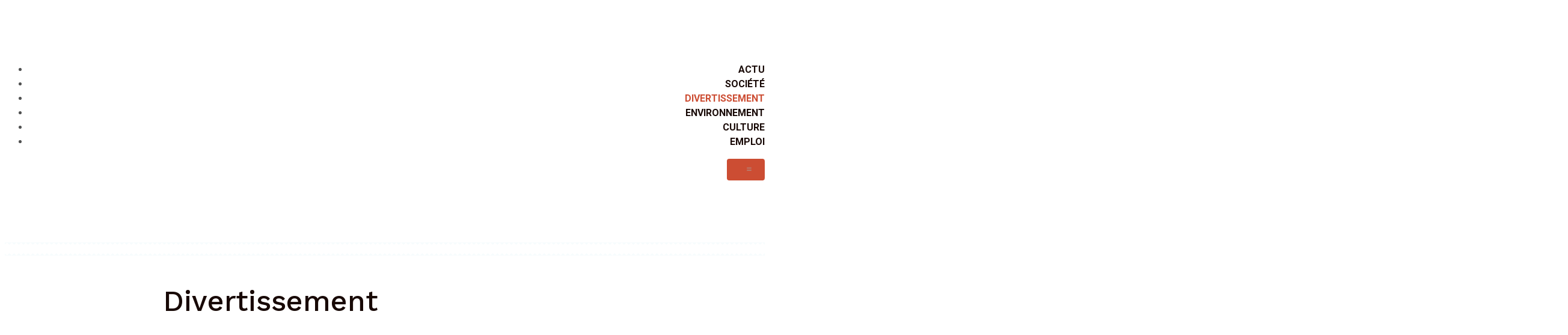

--- FILE ---
content_type: text/html; charset=UTF-8
request_url: https://www.buluhlove.com/category/divertissement/
body_size: 20179
content:
<!DOCTYPE html>
<html lang="fr-FR" id="kubio">
<head>
	<meta charset="UTF-8" />
	<meta name="viewport" content="width=device-width, initial-scale=1" />
<meta name='robots' content='index, follow, max-image-preview:large, max-snippet:-1, max-video-preview:-1' />

	<!-- This site is optimized with the Yoast SEO plugin v26.8 - https://yoast.com/product/yoast-seo-wordpress/ -->
	<title>Archives des Divertissement - Buluhlove</title>
<link data-rocket-preload as="style" href="https://fonts.googleapis.com/css?family=Open%20Sans%3A300%2C300italic%2C400%2C400italic%2C500%2C600%2C600italic%2C700%2C700italic%2C800%2C800italic%7CMulish%3A300%2C400%2C500%2C600%2C700%7CRoboto%3A100%2C100italic%2C300%2C300italic%2C400%2C400italic%2C500%2C500italic%2C600%2C700%2C700italic%2C900%2C900italic%7CCarter%20One%3A400%7CPoppins%3A300%2C400%2C500%2C600%2C700%2C900%7CSyne%3A300%2C400%2C400italic%2C500%2C600%2C700%2C700italic%7CSyncopate%3A400%2C700%7CWork%20Sans%3A300%2C400%2C400italic%2C500%2C600%2C700%2C700italic%7CKrona%20One%3A300%2C400%2C400italic%2C500%2C600%2C700%2C700italic&#038;display=swap" rel="preload">
<link href="https://fonts.googleapis.com/css?family=Open%20Sans%3A300%2C300italic%2C400%2C400italic%2C500%2C600%2C600italic%2C700%2C700italic%2C800%2C800italic%7CMulish%3A300%2C400%2C500%2C600%2C700%7CRoboto%3A100%2C100italic%2C300%2C300italic%2C400%2C400italic%2C500%2C500italic%2C600%2C700%2C700italic%2C900%2C900italic%7CCarter%20One%3A400%7CPoppins%3A300%2C400%2C500%2C600%2C700%2C900%7CSyne%3A300%2C400%2C400italic%2C500%2C600%2C700%2C700italic%7CSyncopate%3A400%2C700%7CWork%20Sans%3A300%2C400%2C400italic%2C500%2C600%2C700%2C700italic%7CKrona%20One%3A300%2C400%2C400italic%2C500%2C600%2C700%2C700italic&#038;display=swap" media="print" onload="this.media=&#039;all&#039;" rel="stylesheet">
<noscript data-wpr-hosted-gf-parameters=""><link rel="stylesheet" href="https://fonts.googleapis.com/css?family=Open%20Sans%3A300%2C300italic%2C400%2C400italic%2C500%2C600%2C600italic%2C700%2C700italic%2C800%2C800italic%7CMulish%3A300%2C400%2C500%2C600%2C700%7CRoboto%3A100%2C100italic%2C300%2C300italic%2C400%2C400italic%2C500%2C500italic%2C600%2C700%2C700italic%2C900%2C900italic%7CCarter%20One%3A400%7CPoppins%3A300%2C400%2C500%2C600%2C700%2C900%7CSyne%3A300%2C400%2C400italic%2C500%2C600%2C700%2C700italic%7CSyncopate%3A400%2C700%7CWork%20Sans%3A300%2C400%2C400italic%2C500%2C600%2C700%2C700italic%7CKrona%20One%3A300%2C400%2C400italic%2C500%2C600%2C700%2C700italic&#038;display=swap"></noscript>
	<link rel="canonical" href="https://www.buluhlove.com/category/divertissement/" />
	<meta property="og:locale" content="fr_FR" />
	<meta property="og:type" content="article" />
	<meta property="og:title" content="Archives des Divertissement - Buluhlove" />
	<meta property="og:url" content="https://www.buluhlove.com/category/divertissement/" />
	<meta property="og:site_name" content="Buluhlove" />
	<meta name="twitter:card" content="summary_large_image" />
	<script type="application/ld+json" class="yoast-schema-graph">{"@context":"https://schema.org","@graph":[{"@type":"CollectionPage","@id":"https://www.buluhlove.com/category/divertissement/","url":"https://www.buluhlove.com/category/divertissement/","name":"Archives des Divertissement - Buluhlove","isPartOf":{"@id":"https://www.buluhlove.com/#website"},"primaryImageOfPage":{"@id":"https://www.buluhlove.com/category/divertissement/#primaryimage"},"image":{"@id":"https://www.buluhlove.com/category/divertissement/#primaryimage"},"thumbnailUrl":"https://www.buluhlove.com/wp-content/uploads/2023/11/temp-image-1.jpg-1-scaled.jpg","breadcrumb":{"@id":"https://www.buluhlove.com/category/divertissement/#breadcrumb"},"inLanguage":"fr-FR"},{"@type":"ImageObject","inLanguage":"fr-FR","@id":"https://www.buluhlove.com/category/divertissement/#primaryimage","url":"https://www.buluhlove.com/wp-content/uploads/2023/11/temp-image-1.jpg-1-scaled.jpg","contentUrl":"https://www.buluhlove.com/wp-content/uploads/2023/11/temp-image-1.jpg-1-scaled.jpg","width":2560,"height":1707,"caption":"High angle view of participants of group therapy gathering hands in unity during a session at medical center. Copy space."},{"@type":"BreadcrumbList","@id":"https://www.buluhlove.com/category/divertissement/#breadcrumb","itemListElement":[{"@type":"ListItem","position":1,"name":"Accueil","item":"https://www.buluhlove.com/"},{"@type":"ListItem","position":2,"name":"Divertissement"}]},{"@type":"WebSite","@id":"https://www.buluhlove.com/#website","url":"https://www.buluhlove.com/","name":"Buluhlove","description":"Savoir, c’est garanti.","publisher":{"@id":"https://www.buluhlove.com/#organization"},"potentialAction":[{"@type":"SearchAction","target":{"@type":"EntryPoint","urlTemplate":"https://www.buluhlove.com/?s={search_term_string}"},"query-input":{"@type":"PropertyValueSpecification","valueRequired":true,"valueName":"search_term_string"}}],"inLanguage":"fr-FR"},{"@type":"Organization","@id":"https://www.buluhlove.com/#organization","name":"Buluhlove","url":"https://www.buluhlove.com/","logo":{"@type":"ImageObject","inLanguage":"fr-FR","@id":"https://www.buluhlove.com/#/schema/logo/image/","url":"https://www.buluhlove.com/wp-content/uploads/2022/11/cropped-logo-bulu-1.png","contentUrl":"https://www.buluhlove.com/wp-content/uploads/2022/11/cropped-logo-bulu-1.png","width":500,"height":113,"caption":"Buluhlove"},"image":{"@id":"https://www.buluhlove.com/#/schema/logo/image/"}}]}</script>
	<!-- / Yoast SEO plugin. -->


<title>Archives des Divertissement - Buluhlove</title>
<link rel='dns-prefetch' href='//fonts.googleapis.com' />
<link href='https://fonts.gstatic.com' crossorigin rel='preconnect' />
<link rel="alternate" type="application/rss+xml" title="Buluhlove &raquo; Flux" href="https://www.buluhlove.com/feed/" />
<link rel="alternate" type="application/rss+xml" title="Buluhlove &raquo; Flux des commentaires" href="https://www.buluhlove.com/comments/feed/" />
<link rel="alternate" type="application/rss+xml" title="Buluhlove &raquo; Flux de la catégorie Divertissement" href="https://www.buluhlove.com/category/divertissement/feed/" />
<link data-minify="1" rel='stylesheet' id='kubio-block-library-css' href='https://www.buluhlove.com/wp-content/cache/min/1/wp-content/plugins/kubio-pro/build/block-library/style.css?ver=1764334662' type='text/css' media='all' />
<style id='kubio-block-library-inline-css' type='text/css'>
.kubio-shape-circles{background-image:url('https://www.buluhlove.com/wp-content/plugins/kubio-pro/lib/shapes/header-shapes/circles.png')}.kubio-shape-10degree-stripes{background-image:url('https://www.buluhlove.com/wp-content/plugins/kubio-pro/lib/shapes/header-shapes/10degree-stripes.png')}.kubio-shape-rounded-squares-blue{background-image:url('https://www.buluhlove.com/wp-content/plugins/kubio-pro/lib/shapes/header-shapes/rounded-squares-blue.png')}.kubio-shape-many-rounded-squares-blue{background-image:url('https://www.buluhlove.com/wp-content/plugins/kubio-pro/lib/shapes/header-shapes/many-rounded-squares-blue.png')}.kubio-shape-two-circles{background-image:url('https://www.buluhlove.com/wp-content/plugins/kubio-pro/lib/shapes/header-shapes/two-circles.png')}.kubio-shape-circles-2{background-image:url('https://www.buluhlove.com/wp-content/plugins/kubio-pro/lib/shapes/header-shapes/circles-2.png')}.kubio-shape-circles-3{background-image:url('https://www.buluhlove.com/wp-content/plugins/kubio-pro/lib/shapes/header-shapes/circles-3.png')}.kubio-shape-circles-gradient{background-image:url('https://www.buluhlove.com/wp-content/plugins/kubio-pro/lib/shapes/header-shapes/circles-gradient.png')}.kubio-shape-circles-white-gradient{background-image:url('https://www.buluhlove.com/wp-content/plugins/kubio-pro/lib/shapes/header-shapes/circles-white-gradient.png')}.kubio-shape-waves{background-image:url('https://www.buluhlove.com/wp-content/plugins/kubio-pro/lib/shapes/header-shapes/waves.png')}.kubio-shape-waves-inverted{background-image:url('https://www.buluhlove.com/wp-content/plugins/kubio-pro/lib/shapes/header-shapes/waves-inverted.png')}.kubio-shape-dots{background-image:url('https://www.buluhlove.com/wp-content/plugins/kubio-pro/lib/shapes/header-shapes/dots.png')}.kubio-shape-left-tilted-lines{background-image:url('https://www.buluhlove.com/wp-content/plugins/kubio-pro/lib/shapes/header-shapes/left-tilted-lines.png')}.kubio-shape-right-tilted-lines{background-image:url('https://www.buluhlove.com/wp-content/plugins/kubio-pro/lib/shapes/header-shapes/right-tilted-lines.png')}.kubio-shape-right-tilted-strips{background-image:url('https://www.buluhlove.com/wp-content/plugins/kubio-pro/lib/shapes/header-shapes/right-tilted-strips.png')}.kubio-shape-doodle{background-image:url('https://www.buluhlove.com/wp-content/plugins/kubio-pro/lib/shapes/header-shapes/doodle.png')}.kubio-shape-falling-stars{background-image:url('https://www.buluhlove.com/wp-content/plugins/kubio-pro/lib/shapes/header-shapes/falling-stars.png')}.kubio-shape-grain{background-image:url('https://www.buluhlove.com/wp-content/plugins/kubio-pro/lib/shapes/header-shapes/grain.png')}.kubio-shape-poly1{background-image:url('https://www.buluhlove.com/wp-content/plugins/kubio-pro/lib/shapes/header-shapes/poly1.png')}.kubio-shape-poly2{background-image:url('https://www.buluhlove.com/wp-content/plugins/kubio-pro/lib/shapes/header-shapes/poly2.png')}.kubio-shape-wavy-lines{background-image:url('https://www.buluhlove.com/wp-content/plugins/kubio-pro/lib/shapes/header-shapes/wavy-lines.png')}

:root { --kubio-color-1:204,77,51;--kubio-color-2:51,179,204;--kubio-color-3:102,204,51;--kubio-color-4:204,51,204;--kubio-color-5:247,252,253;--kubio-color-6:24,9,6;--kubio-color-1-variant-1:204,189,187;--kubio-color-1-variant-2:204,133,119;--kubio-color-1-variant-3:204,77,51;--kubio-color-1-variant-4:118,44,29;--kubio-color-1-variant-5:33,12,8;--kubio-color-2-variant-1:187,201,204;--kubio-color-2-variant-2:119,190,204;--kubio-color-2-variant-3:51,179,204;--kubio-color-2-variant-4:29,104,118;--kubio-color-2-variant-5:8,29,33;--kubio-color-3-variant-1:192,204,187;--kubio-color-3-variant-2:147,204,119;--kubio-color-3-variant-3:102,204,51;--kubio-color-3-variant-4:59,118,29;--kubio-color-3-variant-5:16,33,8;--kubio-color-4-variant-1:204,187,204;--kubio-color-4-variant-2:204,119,204;--kubio-color-4-variant-3:204,51,204;--kubio-color-4-variant-4:118,29,118;--kubio-color-4-variant-5:33,8,33;--kubio-color-5-variant-1:247,252,253;--kubio-color-5-variant-2:162,237,252;--kubio-color-5-variant-3:164,167,167;--kubio-color-5-variant-4:78,223,252;--kubio-color-5-variant-5:81,82,82;--kubio-color-6-variant-1:193,72,48;--kubio-color-6-variant-2:108,40,27;--kubio-color-6-variant-3:23,22,21;--kubio-color-6-variant-4:23,15,13;--kubio-color-6-variant-5:24,9,6 } .has-kubio-color-1-color{color:rgb(var(--kubio-color-1))} .has-kubio-color-1-background-color{background-color:rgb(var(--kubio-color-1))} [data-kubio] .has-kubio-color-1-color{color:rgb(var(--kubio-color-1))} [data-kubio] .has-kubio-color-1-background-color{background-color:rgb(var(--kubio-color-1))} .has-kubio-color-2-color{color:rgb(var(--kubio-color-2))} .has-kubio-color-2-background-color{background-color:rgb(var(--kubio-color-2))} [data-kubio] .has-kubio-color-2-color{color:rgb(var(--kubio-color-2))} [data-kubio] .has-kubio-color-2-background-color{background-color:rgb(var(--kubio-color-2))} .has-kubio-color-3-color{color:rgb(var(--kubio-color-3))} .has-kubio-color-3-background-color{background-color:rgb(var(--kubio-color-3))} [data-kubio] .has-kubio-color-3-color{color:rgb(var(--kubio-color-3))} [data-kubio] .has-kubio-color-3-background-color{background-color:rgb(var(--kubio-color-3))} .has-kubio-color-4-color{color:rgb(var(--kubio-color-4))} .has-kubio-color-4-background-color{background-color:rgb(var(--kubio-color-4))} [data-kubio] .has-kubio-color-4-color{color:rgb(var(--kubio-color-4))} [data-kubio] .has-kubio-color-4-background-color{background-color:rgb(var(--kubio-color-4))} .has-kubio-color-5-color{color:rgb(var(--kubio-color-5))} .has-kubio-color-5-background-color{background-color:rgb(var(--kubio-color-5))} [data-kubio] .has-kubio-color-5-color{color:rgb(var(--kubio-color-5))} [data-kubio] .has-kubio-color-5-background-color{background-color:rgb(var(--kubio-color-5))} .has-kubio-color-6-color{color:rgb(var(--kubio-color-6))} .has-kubio-color-6-background-color{background-color:rgb(var(--kubio-color-6))} [data-kubio] .has-kubio-color-6-color{color:rgb(var(--kubio-color-6))} [data-kubio] .has-kubio-color-6-background-color{background-color:rgb(var(--kubio-color-6))}



#kubio .style-0y_Xv9KUYEN-outer .wp-block-kubio-navigation-section__nav{animation-duration:0.5s;padding-top:0px;padding-bottom:0px;background-color:#ffffff;}#kubio .style-0y_Xv9KUYEN-outer .h-navigation_sticky:not(.extra-1).wp-block-kubio-navigation-section__nav{padding-top:10px;padding-bottom:10px;box-shadow:0px 0px 10px 0px rgba(23, 25, 39, 0.1) ;}#kubio .style-vCjGtzHhz2M-inner{text-align:left;height:auto;min-height:unset;}#kubio .style-vCjGtzHhz2M-container{height:auto;min-height:unset;}#kubio .style-QsPg81caGYQ-container{align-items:flex-start;justify-content:flex-start;gap:10px;--kubio-gap-fallback:10px;text-decoration:none;}#kubio .style-QsPg81caGYQ-container .kubio-logo-image{max-height:70px;}#kubio .style-QsPg81caGYQ-image{max-height:70px;}#kubio .style-QsPg81caGYQ-text{font-family:Krona One,Helvetica, Arial, Sans-Serif, serif;font-weight:400;font-size:20px;letter-spacing:2px;text-transform:uppercase;color:rgba(var(--kubio-color-6),1);}#kubio .style-WQvakVRqnU7-inner{text-align:center;}#kubio .style-WQvakVRqnU7-container{height:auto;min-height:unset;}#kubio .style-_gp30hO_TPy-container{height:50px;}#kubio .style-g98fY9hwxg4-inner{text-align:right;height:auto;min-height:unset;}#kubio .style-g98fY9hwxg4-container{height:auto;min-height:unset;}#kubio .style-oe7wDD6s1Lx-outer.bordered-active-item > .kubio-menu > ul > li::before,#kubio .style-oe7wDD6s1Lx-outer.bordered-active-item > .kubio-menu > ul > li::after{background-color:rgba(var(--kubio-color-5),1);height:3px;}#kubio .style-oe7wDD6s1Lx-outer.solid-active-item > .kubio-menu > ul > li::before,#kubio .style-oe7wDD6s1Lx-outer.solid-active-item > .kubio-menu > ul > li::after{background-color:white;border-top-left-radius:0%;border-top-right-radius:0%;border-bottom-left-radius:0%;border-bottom-right-radius:0%;}#kubio .style-oe7wDD6s1Lx-outer > .kubio-menu > ul{justify-content:flex-end;gap:30px;--kubio-gap-fallback:30px;}#kubio .style-oe7wDD6s1Lx-outer > .kubio-menu  > ul > li > a{font-weight:700;font-size:16px;line-height:1.5em;letter-spacing:0px;text-decoration:none;text-transform:uppercase;color:rgba(var(--kubio-color-6),1);padding-top:30px;padding-bottom:30px;padding-left:0px;padding-right:0px;}#kubio .style-oe7wDD6s1Lx-outer > .kubio-menu  > ul > li > a:hover,#kubio .style-oe7wDD6s1Lx-outer > .kubio-menu > ul > li > a.hover{color:rgba(var(--kubio-color-1),1);}#kubio .style-oe7wDD6s1Lx-outer > .kubio-menu > ul > li.current-menu-item > a,#kubio .style-oe7wDD6s1Lx-outer > .kubio-menu > ul > li.current_page_item > a{color:rgba(var(--kubio-color-1),1);}#kubio .style-oe7wDD6s1Lx-outer > .kubio-menu  > ul > li > a > svg{padding-left:5px;padding-right:5px;}#kubio .style-oe7wDD6s1Lx-outer > .kubio-menu  li > ul{background-color:#ffffff;margin-left:5px;margin-right:5px;box-shadow:0px 0px 5px 2px rgba(0, 0, 0, 0.04) ;}#kubio .style-oe7wDD6s1Lx-outer > .kubio-menu  li > ul > li> a{font-size:14px;text-decoration:none;color:rgba(var(--kubio-color-6),1);padding-top:10px;padding-bottom:10px;padding-left:20px;padding-right:20px;border-bottom-color:rgba(128,128,128,.2);border-bottom-width:1px;border-bottom-style:solid;background-color:rgb(255, 255, 255);}#kubio .style-oe7wDD6s1Lx-outer > .kubio-menu  li > ul > li > a:hover,#kubio .style-oe7wDD6s1Lx-outer > .kubio-menu  li > ul > li > a.hover{color:rgba(var(--kubio-color-5),1);background-color:rgba(var(--kubio-color-1),1);}#kubio .style-oe7wDD6s1Lx-outer > .kubio-menu li > ul > li.current-menu-item > a,#kubio .style-oe7wDD6s1Lx-outer > .kubio-menu  li > ul > li.current_page_item > a{color:rgba(var(--kubio-color-5),1);background-color:rgba(var(--kubio-color-1),1);}#kubio .style-oe7wDD6s1Lx-outer > .kubio-menu > ul > li > ul{margin-top:10px;}#kubio .style-oe7wDD6s1Lx-outer > .kubio-menu > ul > li > ul:before{height:10px;width:100%;}#kubio .h-navigation_sticky:not(.extra-1) .style-oe7wDD6s1Lx-outer.bordered-active-item > .kubio-menu > ul > li::before,#kubio .h-navigation_sticky:not(.extra-1) .style-oe7wDD6s1Lx-outer.bordered-active-item > .kubio-menu > ul > li::after{background-color:rgba(var(--kubio-color-6),1);}#kubio .style-IqH8k7glqz3-icon{border-top-color:black;border-top-width:0px;border-top-style:none;border-right-color:black;border-right-width:0px;border-right-style:none;border-bottom-color:black;border-bottom-width:0px;border-bottom-style:none;border-left-color:black;border-left-width:0px;border-left-style:none;border-top-left-radius:100%;border-top-right-radius:100%;border-bottom-left-radius:100%;border-bottom-right-radius:100%;fill:rgba(var(--kubio-color-5-variant-3),1);padding-top:5px;padding-bottom:5px;padding-left:5px;padding-right:5px;width:24px;height:24px;min-width:24px;min-height:24px;background-color:rgba(0, 0, 0, 0);}#kubio .style-IqH8k7glqz3-icon:hover{fill:rgba(var(--kubio-color-6),1);}.style-IqH8k7glqz3-offscreen{width:300px !important;background-color:rgba(var(--kubio-color-6),1);}.style-IqH8k7glqz3-offscreenOverlay{background-color:rgba(0,0,0,0.5);}#kubio .style-GRGCBI2CYKs-inner{height:auto;min-height:unset;text-align:left;}#kubio .style-GRGCBI2CYKs-container{height:auto;min-height:unset;}#kubio .style-6HDaN_HwQP--container{align-items:flex-start;justify-content:flex-start;gap:10px;--kubio-gap-fallback:10px;text-decoration:none;}#kubio .style-6HDaN_HwQP--container .kubio-logo-image{max-height:70px;}#kubio .style-6HDaN_HwQP--image{max-height:70px;}#kubio .style-6HDaN_HwQP--text{font-size:20px;color:rgba(var(--kubio-color-5),1);}#kubio .style-7O2lxX-Pz-w-outer > .kubio-menu > ul{--kubio-accordion-menu-offset:10px;}#kubio .style-7O2lxX-Pz-w-outer > .kubio-menu  > ul > li > a{font-size:14px;text-decoration:none;color:rgba(var(--kubio-color-5),1);border-top-color:#808080;border-right-color:#808080;border-bottom-color:rgba(var(--kubio-color-5),0.2);border-bottom-width:1px;border-bottom-style:solid;border-left-color:#808080;padding-top:12px;padding-bottom:12px;padding-left:40px;}#kubio .style-7O2lxX-Pz-w-outer > .kubio-menu  > ul > li > a:hover,#kubio .style-7O2lxX-Pz-w-outer > .kubio-menu > ul > li > a.hover{background-color:rgba(var(--kubio-color-1),1);}#kubio .style-7O2lxX-Pz-w-outer > .kubio-menu > ul > li.current-menu-item > a,#kubio .style-7O2lxX-Pz-w-outer > .kubio-menu > ul > li.current_page_item > a{background-color:rgba(var(--kubio-color-1),1);}#kubio .style-7O2lxX-Pz-w-outer > .kubio-menu  > ul > li > a > svg{padding-left:20px;padding-right:20px;}#kubio .style-7O2lxX-Pz-w-outer > .kubio-menu  li > ul > li> a{color:rgba(var(--kubio-color-5),1);border-top-color:#808080;border-right-color:#808080;border-bottom-color:rgba(var(--kubio-color-5),0.2);border-bottom-width:1px;border-bottom-style:solid;border-left-color:#808080;padding-top:12px;padding-bottom:12px;padding-left:40px;font-size:14px;text-decoration:none;}#kubio .style-7O2lxX-Pz-w-outer > .kubio-menu  li > ul > li > a:hover,#kubio .style-7O2lxX-Pz-w-outer > .kubio-menu  li > ul > li > a.hover{background-color:rgba(var(--kubio-color-1),0.8);}#kubio .style-7O2lxX-Pz-w-outer > .kubio-menu li > ul > li.current-menu-item > a,#kubio .style-7O2lxX-Pz-w-outer > .kubio-menu  li > ul > li.current_page_item > a{background-color:rgba(var(--kubio-color-1),0.8);}#kubio .style-7O2lxX-Pz-w-outer > .kubio-menu  li > ul > li > a > svg{padding-left:20px;padding-right:20px;}#kubio .style-4QJM4HL741F-inner{text-align:center;height:auto;min-height:unset;}#kubio .style-4QJM4HL741F-container{height:auto;min-height:unset;}#kubio .style-9guSMkX5lUO-outer p{color:rgba(var(--kubio-color-5),0.4);}#kubio .style-ugIFQjbvISI-outer{background-color:unset;background-image:none;padding-top:90px;padding-bottom:90px;height:auto;min-height:unset;margin-bottom:60px;}#kubio .style-ugIFQjbvISI-outer h1,#kubio .style-ugIFQjbvISI-outer h1[data-kubio]{color:rgba(var(--kubio-color-6),1);}#kubio .style-ugIFQjbvISI-outer h2,#kubio .style-ugIFQjbvISI-outer h2[data-kubio]{color:rgba(var(--kubio-color-6),1);}#kubio .style-ugIFQjbvISI-outer h3,#kubio .style-ugIFQjbvISI-outer h3[data-kubio]{color:rgba(var(--kubio-color-6),1);}#kubio .style-ugIFQjbvISI-outer h4,#kubio .style-ugIFQjbvISI-outer h4[data-kubio]{color:rgba(var(--kubio-color-6),1);}#kubio .style-ugIFQjbvISI-outer h5,#kubio .style-ugIFQjbvISI-outer h5[data-kubio]{color:rgba(var(--kubio-color-6),1);}#kubio .style-ugIFQjbvISI-outer h6,#kubio .style-ugIFQjbvISI-outer h6[data-kubio]{color:rgba(var(--kubio-color-6),1);}#kubio .style-ugIFQjbvISI-outer,#kubio .style-ugIFQjbvISI-outer [data-kubio]:not(h1):not(h2):not(h3):not(h4):not(h5):not(h6),#kubio .style-ugIFQjbvISI-outer p,#kubio .style-ugIFQjbvISI-outer p[data-kubio]{color:rgba(var(--kubio-color-6),1);}#kubio .style-4EiTf-7lbD4-inner{text-align:center;height:auto;min-height:unset;border-top-left-radius:9px;border-top-right-radius:9px;border-bottom-left-radius:9px;border-bottom-right-radius:9px;}#kubio .style-4EiTf-7lbD4-container{height:auto;min-height:unset;}#kubio p.wp-block.style-SOXsVCJ3Zfk-container,#kubio h1.wp-block.style-SOXsVCJ3Zfk-container,#kubio h2.wp-block.style-SOXsVCJ3Zfk-container,#kubio h3.wp-block.style-SOXsVCJ3Zfk-container,#kubio h4.wp-block.style-SOXsVCJ3Zfk-container,#kubio h5.wp-block.style-SOXsVCJ3Zfk-container,#kubio h6.wp-block.style-SOXsVCJ3Zfk-container{font-weight:500;font-size:3em;color:rgba(var(--kubio-color-6),1);}#kubio .style-FwcIquvVBo-inner{padding-top:0px;padding-bottom:0px;padding-left:0px;padding-right:0px;text-align:center;}#kubio .style-FwcIquvVBo-container{height:auto;min-height:unset;}#kubio .style-theme-HE2LPNtfKX-inner{text-align:left;border-top-left-radius:3px;border-top-right-radius:3px;border-bottom-left-radius:3px;border-bottom-right-radius:3px;}#kubio .style-theme-HE2LPNtfKX-container{height:auto;min-height:unset;}#kubio .style-theme-ciaK61IeR-input{border-top-left-radius:3px;border-top-right-radius:0px;border-bottom-left-radius:3px;border-bottom-right-radius:0px;background-color:rgba(var(--kubio-color-6),0.05);font-family:Syne,Helvetica, Arial, Sans-Serif, serif;font-weight:400;}#kubio .style-theme-ciaK61IeR-button{border-top-width:0px;border-top-style:none;border-right-width:0px;border-right-style:none;border-bottom-width:0px;border-bottom-style:none;border-left-width:0px;border-left-style:none;border-top-left-radius:0px;border-top-right-radius:3px;border-bottom-left-radius:0px;border-bottom-right-radius:3px;background-color:rgba(var(--kubio-color-1),1);font-family:Syne,Helvetica, Arial, Sans-Serif, serif;font-weight:400;font-size:14px;letter-spacing:0px;text-transform:none;color:rgba(var(--kubio-color-5),1);width:80px;}#kubio .style-theme-ciaK61IeR-button:hover{background-color:rgba(var(--kubio-color-6),1);}#kubio .style-theme-ciaK61IeR-icon{fill:rgba(var(--kubio-color-5),1);width:20px;height:20px;min-width:20px;min-height:20px;}#kubio .style-6ZoFyxgN--widget-box a{color:rgba(var(--kubio-color-6),1);}#kubio .style-kxeqsSpdy-n-inner{text-align:center;}#kubio .style-kxeqsSpdy-n-container{height:auto;min-height:unset;}#kubio .style-fx1L_l5Ny--inner{margin-top:0px;margin-bottom:0px;margin-left:0px;margin-right:0px;box-shadow:none;padding-bottom:3em;text-align:left;}#kubio .style-fx1L_l5Ny--container{height:auto;min-height:unset;}#kubio .style-6duco09NdG-container{border-top-left-radius:3px;border-top-right-radius:3px;border-bottom-left-radius:3px;border-bottom-right-radius:3px;background-color:rgba(var(--kubio-color-4),1);text-align:center;height:300px;}#kubio .style-6duco09NdG-image{object-position:top center;object-fit:cover;}#kubio .style-T2yqalWyM-metaDataContainer{justify-content:flex-start;}#kubio .style-T2yqalWyM-metaDataContainer a{font-family:Syne,Helvetica, Arial, Sans-Serif, serif;font-weight:400;font-size:12px;letter-spacing:1px;color:rgba(var(--kubio-color-6),0.5);}#kubio .style-T2yqalWyM-metaDataContainer a:hover{color:rgba(var(--kubio-color-1),1);}#kubio .style-T2yqalWyM-metaDataContainer .metadata-prefix{font-family:Syne,Helvetica, Arial, Sans-Serif, serif;font-weight:400;font-size:12px;letter-spacing:1px;}#kubio .style-T2yqalWyM-metaDataContainer .metadata-suffix{font-family:Syne,Helvetica, Arial, Sans-Serif, serif;font-weight:400;font-size:12px;letter-spacing:1px;}#kubio .style-T2yqalWyM-metaDataContainer .h-svg-icon{width:20px;height:20px;margin-right:5px;}#kubio .style-T2yqalWyM-metaDataContainer .metadata-separator{padding-left:5px;padding-right:5px;}#kubio p.wp-block.style-yndIzn0LAb-container,#kubio h1.wp-block.style-yndIzn0LAb-container,#kubio h2.wp-block.style-yndIzn0LAb-container,#kubio h3.wp-block.style-yndIzn0LAb-container,#kubio h4.wp-block.style-yndIzn0LAb-container,#kubio h5.wp-block.style-yndIzn0LAb-container,#kubio h6.wp-block.style-yndIzn0LAb-container{text-align:left;padding-top:15px;font-weight:600;font-size:23px;}#kubio a.style-yndIzn0LAb-link{text-decoration:none;}#kubio .style-fVTtKcA3Zp-text{text-align:justify;font-family:Syne,Helvetica, Arial, Sans-Serif, serif;font-weight:400;font-size:16px;line-height:1.4;}#kubio .style-vP0mYzy99sE-outer{padding-top:0px;padding-bottom:0px;background-color:rgba(var(--kubio-color-5),1);}#kubio .style-vP0mYzy99sE-outer a,#kubio .style-vP0mYzy99sE-outer a[data-kubio]{color:rgba(var(--kubio-color-1),1);}#kubio .style-vP0mYzy99sE-outer a:hover,#kubio .style-vP0mYzy99sE-outer a[data-kubio]:hover{color:rgba(var(--kubio-color-1-variant-2),1);}#kubio .style-nJpox2eRXHV-inner{text-align:left;}#kubio .style-nJpox2eRXHV-container{text-align:center;height:auto;min-height:unset;}#kubio .style-tsA08iwKHX-outer.bordered-active-item > .kubio-menu > ul > li::before,#kubio .style-tsA08iwKHX-outer.bordered-active-item > .kubio-menu > ul > li::after{background-color:rgba(var(--kubio-color-1),1);height:3px;}#kubio .style-tsA08iwKHX-outer.solid-active-item > .kubio-menu > ul > li::before,#kubio .style-tsA08iwKHX-outer.solid-active-item > .kubio-menu > ul > li::after{background-color:white;border-top-left-radius:0%;border-top-right-radius:0%;border-bottom-left-radius:0%;border-bottom-right-radius:0%;}#kubio .style-tsA08iwKHX-outer > .kubio-menu > ul{justify-content:flex-end;gap:40px;--kubio-gap-fallback:40px;}#kubio .style-tsA08iwKHX-outer > .kubio-menu  > ul > li > a{font-weight:300;font-size:16px;line-height:1.5em;letter-spacing:0px;text-decoration:none;text-transform:capitalize;color:black;padding-top:10px;padding-bottom:10px;padding-left:0px;padding-right:0px;}#kubio .style-tsA08iwKHX-outer > .kubio-menu  > ul > li > a > svg{padding-left:5px;padding-right:5px;}#kubio .style-tsA08iwKHX-outer > .kubio-menu  li > ul{background-color:#ffffff;margin-left:5px;margin-right:5px;box-shadow:0px 0px 5px 2px rgba(0, 0, 0, 0.04) ;}#kubio .style-tsA08iwKHX-outer > .kubio-menu  li > ul > li> a{font-size:14px;text-decoration:none;color:rgba(var(--kubio-color-6-variant-3),1);padding-top:10px;padding-bottom:10px;padding-left:20px;padding-right:20px;border-bottom-color:rgba(128,128,128,.2);border-bottom-width:1px;border-bottom-style:solid;background-color:rgb(255, 255, 255);}#kubio .style-tsA08iwKHX-outer > .kubio-menu  li > ul > li > a:hover,#kubio .style-tsA08iwKHX-outer > .kubio-menu  li > ul > li > a.hover{color:rgb(255, 255, 255);background-color:rgba(var(--kubio-color-1),1);}#kubio .style-tsA08iwKHX-outer > .kubio-menu li > ul > li.current-menu-item > a,#kubio .style-tsA08iwKHX-outer > .kubio-menu  li > ul > li.current_page_item > a{color:rgb(255, 255, 255);background-color:rgba(var(--kubio-color-1),1);}#kubio .style-tsA08iwKHX-outer > .kubio-menu > ul > li > ul{margin-top:0px;}#kubio .style-tsA08iwKHX-outer > .kubio-menu > ul > li > ul:before{height:0px;width:100%;}#kubio .style-local-5-container{flex:0 0 auto;ms-flex:0 0 auto;width:auto;max-width:100%;}#kubio .style-local-7-container{flex:1 1 0;ms-flex:1 1 0%;max-width:100%;}#kubio .style-local-9-container{flex:0 0 auto;ms-flex:0 0 auto;width:auto;max-width:100%;}#kubio .style-local-15-container{width:100%;flex:0 0 auto;-ms-flex:0 0 auto;}#kubio .style-local-20-container{width:100%;flex:0 0 auto;-ms-flex:0 0 auto;}#kubio .style-local-24-container{width:70%;flex:0 0 auto;-ms-flex:0 0 auto;}#kubio .style-local-28-container{width:25%;flex:0 0 auto;-ms-flex:0 0 auto;}#kubio .style-local-31-container{width:100%;flex:0 0 auto;-ms-flex:0 0 auto;}#kubio .style-local-33-container{flex:1 1 0;ms-flex:1 1 0%;max-width:100%;}#kubio .style-local-36-container{flex:0 0 auto;-ms-flex:0 0 auto;}#kubio .style-local-41-container{flex:0 0 auto;-ms-flex:0 0 auto;}#kubio .style-local-50-container{flex:0 0 auto;-ms-flex:0 0 auto;}#kubio .style-local-52-container{flex:0 0 auto;-ms-flex:0 0 auto;}body .style-fx1L_l5Ny--container > * > .h-y-container > *:not(:last-child){margin-bottom:5px;}body .style-fx1L_l5Ny--container > * > .h-y-container > *:not(:last-child){margin-bottom:5px;}.h-y-container > *:not(:last-child),.h-x-container-inner > *{margin-bottom:20px;}.h-x-container-inner,.h-column__content > .h-x-container > *:last-child,.h-y-container > .kubio-block-inserter{margin-bottom:-20px;}.h-x-container-inner{margin-left:-10px;margin-right:-10px;}.h-x-container-inner > *{padding-left:10px;padding-right:10px;}[data-kubio] a:not([class*=wp-block-button]),.with-kubio-global-style a:not([class*=wp-block-button]),a:not([class*=wp-block-button])[data-kubio],.wp-block-woocommerce-mini-cart-contents a:not([class*=wp-block-button]){font-family:Roboto,Helvetica, Arial, Sans-Serif, serif;font-weight:400;font-size:1em;line-height:1.5;text-decoration:none;color:#1407fe;}[data-kubio] a:not([class*=wp-block-button]):hover,.with-kubio-global-style a:not([class*=wp-block-button]):hover,a:not([class*=wp-block-button])[data-kubio]:hover,.wp-block-woocommerce-mini-cart-contents a:not([class*=wp-block-button]):hover{color:#1407fe;}[data-kubio] h1,.with-kubio-global-style h1,h1[data-kubio],.wp-block-woocommerce-mini-cart-contents h1{font-family:Work Sans,Helvetica, Arial, Sans-Serif, serif;font-weight:400;font-size:3em;line-height:1.3;letter-spacing:0px;text-transform:none;color:rgba(var(--kubio-color-6),1);}[data-kubio] h2,.with-kubio-global-style h2,h2[data-kubio],.wp-block-woocommerce-mini-cart-contents h2{font-family:Work Sans,Helvetica, Arial, Sans-Serif, serif;font-weight:500;font-size:2em;line-height:1.143;text-transform:none;color:rgba(var(--kubio-color-6),1);}[data-kubio] h3,.with-kubio-global-style h3,h3[data-kubio],.wp-block-woocommerce-mini-cart-contents h3{font-family:Work Sans,Helvetica, Arial, Sans-Serif, serif;font-weight:500;font-size:1.5em;line-height:1.25;text-transform:none;color:rgba(var(--kubio-color-6),1);}[data-kubio] h4,.with-kubio-global-style h4,h4[data-kubio],.wp-block-woocommerce-mini-cart-contents h4{font-family:Work Sans,Helvetica, Arial, Sans-Serif, serif;font-weight:400;font-size:1.5em;line-height:1.6;letter-spacing:0px;text-transform:none;color:rgba(var(--kubio-color-6),1);}[data-kubio] h5,.with-kubio-global-style h5,h5[data-kubio],.wp-block-woocommerce-mini-cart-contents h5{font-family:Work Sans,Helvetica, Arial, Sans-Serif, serif;font-weight:400;font-size:1.125em;line-height:1.55;text-transform:none;color:#000000;}[data-kubio] h6,.with-kubio-global-style h6,h6[data-kubio],.wp-block-woocommerce-mini-cart-contents h6{font-family:Work Sans,Helvetica, Arial, Sans-Serif, serif;font-weight:400;font-size:0.9em;line-height:1.6;letter-spacing:1px;text-transform:uppercase;color:rgba(var(--kubio-color-6),1);}[data-kubio],.with-kubio-global-style,[data-kubio] p,.with-kubio-global-style p,p[data-kubio],.wp-block-woocommerce-mini-cart-contents{font-family:Roboto,Helvetica, Arial, Sans-Serif, serif;font-weight:300;font-size:16px;line-height:1.5;text-transform:none;color:rgba(var(--kubio-color-5-variant-5),1);}[data-kubio] .h-lead,.with-kubio-global-style .h-lead,.h-lead[data-kubio]{font-family:Roboto,Helvetica, Arial, Sans-Serif, serif;font-weight:300;font-size:1.3em;line-height:1.5;text-transform:none;color:rgba(var(--kubio-color-6-variant-3),1);}div.h-section-global-spacing{padding-top:100px;padding-bottom:100px;}.h-global-transition,.h-global-transition-all,.h-global-transition-all *{transition-duration:1s;}[data-kubio] input[type='color'],[data-kubio] input[type='date'],[data-kubio] input[type='datetime'],[data-kubio] input[type='datetime-local'],[data-kubio] input[type='email'],[data-kubio] input[type='month'],[data-kubio] input[type='number'],[data-kubio] input[type='password'],[data-kubio] input[type='search'],[data-kubio] input[type='tel'],[data-kubio] input[type='text'],[data-kubio] input[type='url'],[data-kubio] input[type='week'],[data-kubio] input[type='time'],[data-kubio] input:not([type]),[data-kubio] textarea,[data-kubio] select{font-family:Syne,Helvetica, Arial, Sans-Serif, serif;font-weight:400;font-size:16px;line-height:1.6;text-transform:none;background-color:rgba(var(--kubio-color-5),1);border-top-color:rgba(var(--kubio-color-5-variant-2),1);border-top-width:1px;border-top-style:solid;border-right-color:rgba(var(--kubio-color-5-variant-2),1);border-right-width:1px;border-right-style:solid;border-bottom-color:rgba(var(--kubio-color-5-variant-2),1);border-bottom-width:1px;border-bottom-style:solid;border-left-color:rgba(var(--kubio-color-5-variant-2),1);border-left-width:1px;border-left-style:solid;border-top-left-radius:4px;border-top-right-radius:4px;border-bottom-left-radius:4px;border-bottom-right-radius:4px;padding-top:4px;padding-bottom:4px;padding-left:10px;padding-right:10px;margin-bottom:10px;}[data-kubio] input[type='color']:hover,[data-kubio] input[type='date']:hover,[data-kubio] input[type='datetime']:hover,[data-kubio] input[type='datetime-local']:hover,[data-kubio] input[type='email']:hover,[data-kubio] input[type='month']:hover,[data-kubio] input[type='number']:hover,[data-kubio] input[type='password']:hover,[data-kubio] input[type='search']:hover,[data-kubio] input[type='tel']:hover,[data-kubio] input[type='text']:hover,[data-kubio] input[type='url']:hover,[data-kubio] input[type='week']:hover,[data-kubio] input[type='time']:hover,[data-kubio] input:not([type]):hover,[data-kubio] textarea:hover,[data-kubio] select:hover{color:rgba(var(--kubio-color-6),1);border-top-color:rgba(var(--kubio-color-6-variant-1),1);border-right-color:rgba(var(--kubio-color-6-variant-1),1);border-bottom-color:rgba(var(--kubio-color-6-variant-1),1);border-left-color:rgba(var(--kubio-color-6-variant-1),1);}[data-kubio] input[type='color']:focus,[data-kubio] input[type='date']:focus,[data-kubio] input[type='datetime']:focus,[data-kubio] input[type='datetime-local']:focus,[data-kubio] input[type='email']:focus,[data-kubio] input[type='month']:focus,[data-kubio] input[type='number']:focus,[data-kubio] input[type='password']:focus,[data-kubio] input[type='search']:focus,[data-kubio] input[type='tel']:focus,[data-kubio] input[type='text']:focus,[data-kubio] input[type='url']:focus,[data-kubio] input[type='week']:focus,[data-kubio] input[type='time']:focus,[data-kubio] input:not([type]):focus,[data-kubio] textarea:focus,[data-kubio] select:focus{color:rgba(var(--kubio-color-6),1);border-top-color:rgba(var(--kubio-color-1),1);border-right-color:rgba(var(--kubio-color-1),1);border-bottom-color:rgba(var(--kubio-color-1),1);border-left-color:rgba(var(--kubio-color-1),1);}[data-kubio] input[type='button'],[data-kubio] button{background-color:rgba(var(--kubio-color-1),1);border-top-color:rgba(var(--kubio-color-1),1);border-top-width:2px;border-top-style:solid;border-right-color:rgba(var(--kubio-color-1),1);border-right-width:2px;border-right-style:solid;border-bottom-color:rgba(var(--kubio-color-1),1);border-bottom-width:2px;border-bottom-style:solid;border-left-color:rgba(var(--kubio-color-1),1);border-left-width:2px;border-left-style:solid;border-top-left-radius:4px;border-top-right-radius:4px;border-bottom-left-radius:4px;border-bottom-right-radius:4px;font-family:Syne,Helvetica, Arial, Sans-Serif, serif;font-weight:400;color:rgba(var(--kubio-color-5),1);padding-top:8px;padding-bottom:8px;padding-left:25px;padding-right:24px;}[data-kubio] input[type='button']:hover,[data-kubio] button:hover{background-color:rgba(var(--kubio-color-1-variant-4),1);border-top-color:rgba(var(--kubio-color-1-variant-4),1);border-right-color:rgba(var(--kubio-color-1-variant-4),1);border-bottom-color:rgba(var(--kubio-color-1-variant-4),1);border-left-color:rgba(var(--kubio-color-1-variant-4),1);}[data-kubio] input[type='button']:disabled,[data-kubio] button:disabled,[data-kubio] input[type='button'][disabled],[data-kubio] button[disabled]{background-color:rgba(var(--kubio-color-5-variant-2),1);border-top-color:rgba(var(--kubio-color-5-variant-2),1);border-right-color:rgba(var(--kubio-color-5-variant-2),1);border-bottom-color:rgba(var(--kubio-color-5-variant-2),1);border-left-color:rgba(var(--kubio-color-5-variant-2),1);color:rgba(var(--kubio-color-5-variant-3),1);}[data-kubio] input[type='submit'],[data-kubio] button[type='submit']{border-top-color:rgba(var(--kubio-color-1),1);border-top-width:2px;border-top-style:solid;border-right-color:rgba(var(--kubio-color-1),1);border-right-width:2px;border-right-style:solid;border-bottom-color:rgba(var(--kubio-color-1),1);border-bottom-width:2px;border-bottom-style:solid;border-left-color:rgba(var(--kubio-color-1),1);border-left-width:2px;border-left-style:solid;border-top-left-radius:4px;border-top-right-radius:4px;border-bottom-left-radius:4px;border-bottom-right-radius:4px;font-family:Syne,Helvetica, Arial, Sans-Serif, serif;font-weight:400;color:rgba(var(--kubio-color-5),1);padding-top:8px;padding-bottom:8px;padding-left:25px;padding-right:24px;background-color:rgba(var(--kubio-color-1),1);}[data-kubio] input[type='submit']:hover,[data-kubio] button[type='submit']:hover{border-top-color:rgba(var(--kubio-color-1-variant-4),1);border-right-color:rgba(var(--kubio-color-1-variant-4),1);border-bottom-color:rgba(var(--kubio-color-1-variant-4),1);border-left-color:rgba(var(--kubio-color-1-variant-4),1);background-color:rgba(var(--kubio-color-1-variant-4),1);}[data-kubio] input[type='submit']:disabled,[data-kubio] input[type='submit'][disabled],[data-kubio] button[type='submit']:disabled,[data-kubio] button[type='submit'][disabled]{border-top-color:rgba(var(--kubio-color-5-variant-2),1);border-right-color:rgba(var(--kubio-color-5-variant-2),1);border-bottom-color:rgba(var(--kubio-color-5-variant-2),1);border-left-color:rgba(var(--kubio-color-5-variant-2),1);color:rgba(var(--kubio-color-5-variant-3),1);background-color:rgba(var(--kubio-color-5-variant-2),1);}[data-kubio] input[type='reset'],[data-kubio] button[type='reset']{background-color:rgba(var(--kubio-color-1-variant-1),1);border-top-color:rgba(var(--kubio-color-1-variant-1),1);border-top-width:2px;border-top-style:solid;border-right-color:rgba(var(--kubio-color-1-variant-1),1);border-right-width:2px;border-right-style:solid;border-bottom-color:rgba(var(--kubio-color-1-variant-1),1);border-bottom-width:2px;border-bottom-style:solid;border-left-color:rgba(var(--kubio-color-1-variant-1),1);border-left-width:2px;border-left-style:solid;border-top-left-radius:4px;border-top-right-radius:4px;border-bottom-left-radius:4px;border-bottom-right-radius:4px;font-family:Syne,Helvetica, Arial, Sans-Serif, serif;font-weight:400;color:rgba(var(--kubio-color-6-variant-2),1);padding-top:8px;padding-bottom:8px;padding-left:25px;padding-right:24px;}[data-kubio] input[type='reset']:hover,[data-kubio] button[type='reset']:hover{background-color:rgba(var(--kubio-color-1-variant-2),1);border-top-color:rgba(var(--kubio-color-1-variant-2),1);border-right-color:rgba(var(--kubio-color-1-variant-2),1);border-bottom-color:rgba(var(--kubio-color-1-variant-2),1);border-left-color:rgba(var(--kubio-color-1-variant-2),1);}[data-kubio] input[type='reset']:disabled,[data-kubio] input[type='reset'][disabled],[data-kubio] button[type='reset']:disabled,[data-kubio] button[type='reset'][disabled]{background-color:rgba(var(--kubio-color-5-variant-2),1);border-top-color:rgba(var(--kubio-color-5-variant-2),1);border-right-color:rgba(var(--kubio-color-5-variant-2),1);border-bottom-color:rgba(var(--kubio-color-5-variant-2),1);border-left-color:rgba(var(--kubio-color-5-variant-2),1);color:rgba(var(--kubio-color-5-variant-3),1);}#kubio  .woocommerce a.button,#kubio  .woocommerce button.button,#kubio  .woocommerce input.button,#kubio  .woocommerce #respond input#submit{border-top-color:rgba(var(--kubio-color-2),1);border-top-width:2px;border-top-style:solid;border-right-color:rgba(var(--kubio-color-2),1);border-right-width:2px;border-right-style:solid;border-bottom-color:rgba(var(--kubio-color-2),1);border-bottom-width:2px;border-bottom-style:solid;border-left-color:rgba(var(--kubio-color-2),1);border-left-width:2px;border-left-style:solid;border-top-left-radius:4px;border-top-right-radius:4px;border-bottom-left-radius:4px;border-bottom-right-radius:4px;background-color:rgba(var(--kubio-color-2),1);font-family:Open Sans,Helvetica, Arial, Sans-Serif, serif;font-weight:400;font-size:14px;line-height:1.2;text-transform:none;color:rgba(var(--kubio-color-5),1);}#kubio  .woocommerce a.button:hover,#kubio  .woocommerce button.button:hover,#kubio  .woocommerce input.button:hover,#kubio  .woocommerce #respond input#submit:hover{border-top-color:rgba(var(--kubio-color-2-variant-4),1);border-right-color:rgba(var(--kubio-color-2-variant-4),1);border-bottom-color:rgba(var(--kubio-color-2-variant-4),1);border-left-color:rgba(var(--kubio-color-2-variant-4),1);background-color:rgba(var(--kubio-color-2-variant-4),1);}#kubio  .woocommerce a.button:disabled,#kubio  .woocommerce a.button[disabled],#kubio  .woocommerce button.button:disabled,#kubio  .woocommerce button.button[disabled],#kubio  .woocommerce input.button:disabled,#kubio  .woocommerce input.button[disabled],#kubio  .woocommerce #respond input#submit:disabled,#kubio  .woocommerce #respond input#submit[disabled]{border-top-color:rgba(var(--kubio-color-5-variant-2),1);border-right-color:rgba(var(--kubio-color-5-variant-2),1);border-bottom-color:rgba(var(--kubio-color-5-variant-2),1);border-left-color:rgba(var(--kubio-color-5-variant-2),1);background-color:rgba(var(--kubio-color-5-variant-2),1);color:rgba(var(--kubio-color-5-variant-4),1);}#kubio  .woocommerce a.button.woocommerce-form-login__submit,#kubio  .woocommerce a.button.add_to_cart_button,#kubio  .woocommerce a.button.alt,#kubio  .woocommerce button.button.woocommerce-form-login__submit,#kubio  .woocommerce button.button.add_to_cart_button,#kubio  .woocommerce button.button.alt,#kubio  .woocommerce input.button.woocommerce-form-login__submit,#kubio  .woocommerce input.button.add_to_cart_button,#kubio  .woocommerce input.button.alt,#kubio  .woocommerce #respond input#submit.woocommerce-form-login__submit,#kubio  .woocommerce #respond input#submit.add_to_cart_button,#kubio  .woocommerce #respond input#submit.alt{background-color:rgba(var(--kubio-color-1),1);border-top-color:rgba(var(--kubio-color-1),1);border-top-width:2px;border-top-style:solid;border-right-color:rgba(var(--kubio-color-1),1);border-right-width:2px;border-right-style:solid;border-bottom-color:rgba(var(--kubio-color-1),1);border-bottom-width:2px;border-bottom-style:solid;border-left-color:rgba(var(--kubio-color-1),1);border-left-width:2px;border-left-style:solid;border-top-left-radius:4px;border-top-right-radius:4px;border-bottom-left-radius:4px;border-bottom-right-radius:4px;font-family:Open Sans,Helvetica, Arial, Sans-Serif, serif;font-weight:400;font-size:14px;line-height:1.2;text-transform:none;color:rgba(var(--kubio-color-5),1);box-shadow:0px 27px 15px -24px rgba(0,0,0,0.5) ;}#kubio  .woocommerce a.button.woocommerce-form-login__submit:hover,#kubio  .woocommerce a.button.add_to_cart_button:hover,#kubio  .woocommerce a.button.alt:hover,#kubio  .woocommerce button.button.woocommerce-form-login__submit:hover,#kubio  .woocommerce button.button.add_to_cart_button:hover,#kubio  .woocommerce button.button.alt:hover,#kubio  .woocommerce input.button.woocommerce-form-login__submit:hover,#kubio  .woocommerce input.button.add_to_cart_button:hover,#kubio  .woocommerce input.button.alt:hover,#kubio  .woocommerce #respond input#submit.woocommerce-form-login__submit:hover,#kubio  .woocommerce #respond input#submit.add_to_cart_button:hover,#kubio  .woocommerce #respond input#submit.alt:hover{background-color:rgba(var(--kubio-color-1-variant-4),1);border-top-color:rgba(var(--kubio-color-1-variant-4),1);border-right-color:rgba(var(--kubio-color-1-variant-4),1);border-bottom-color:rgba(var(--kubio-color-1-variant-4),1);border-left-color:rgba(var(--kubio-color-1-variant-4),1);}#kubio  .woocommerce a.button.woocommerce-form-login__submit:disabled,#kubio  .woocommerce a.button.woocommerce-form-login__submit[disabled],#kubio  .woocommerce a.button.add_to_cart_button:disabled,#kubio  .woocommerce a.button.add_to_cart_button[disabled],#kubio  .woocommerce a.button.alt:disabled,#kubio  .woocommerce a.button.alt[disabled],#kubio  .woocommerce button.button.woocommerce-form-login__submit:disabled,#kubio  .woocommerce button.button.woocommerce-form-login__submit[disabled],#kubio  .woocommerce button.button.add_to_cart_button:disabled,#kubio  .woocommerce button.button.add_to_cart_button[disabled],#kubio  .woocommerce button.button.alt:disabled,#kubio  .woocommerce button.button.alt[disabled],#kubio  .woocommerce input.button.woocommerce-form-login__submit:disabled,#kubio  .woocommerce input.button.woocommerce-form-login__submit[disabled],#kubio  .woocommerce input.button.add_to_cart_button:disabled,#kubio  .woocommerce input.button.add_to_cart_button[disabled],#kubio  .woocommerce input.button.alt:disabled,#kubio  .woocommerce input.button.alt[disabled],#kubio  .woocommerce #respond input#submit.woocommerce-form-login__submit:disabled,#kubio  .woocommerce #respond input#submit.woocommerce-form-login__submit[disabled],#kubio  .woocommerce #respond input#submit.add_to_cart_button:disabled,#kubio  .woocommerce #respond input#submit.add_to_cart_button[disabled],#kubio  .woocommerce #respond input#submit.alt:disabled,#kubio  .woocommerce #respond input#submit.alt[disabled]{background-color:rgba(var(--kubio-color-5-variant-2),1);border-top-color:rgba(var(--kubio-color-5-variant-2),1);border-right-color:rgba(var(--kubio-color-5-variant-2),1);border-bottom-color:rgba(var(--kubio-color-5-variant-2),1);border-left-color:rgba(var(--kubio-color-5-variant-2),1);color:rgba(var(--kubio-color-5-variant-4),1);}#kubio  .woocommerce-loop-product__link .onsale{background-color:rgba(var(--kubio-color-3-variant-2),1);color:rgba(var(--kubio-color-5),1);padding-top:5px;padding-bottom:5px;padding-left:10px;padding-right:10px;border-top-left-radius:10px;border-top-right-radius:10px;border-bottom-left-radius:10px;border-bottom-right-radius:10px;}@media (min-width: 768px) and (max-width: 1023px){#kubio .style-0y_Xv9KUYEN-outer .wp-block-kubio-navigation-section__nav{padding-top:20px;padding-bottom:20px;}#kubio .h-navigation_sticky:not(.extra-1) .style-oe7wDD6s1Lx-outer.bordered-active-item > .kubio-menu > ul > li::before,#kubio .h-navigation_sticky:not(.extra-1) .style-oe7wDD6s1Lx-outer.bordered-active-item > .kubio-menu > ul > li::after{background-color:rgba(var(--kubio-color-5),1);}#kubio .style-kxeqsSpdy-n-inner{margin-top:-15px;}#kubio .style-local-9-container{flex:1 1 0;ms-flex:1 1 0%;}#kubio .style-local-24-container{width:80%;}#kubio .style-local-28-container{width:33%;}[data-kubio] h1,.with-kubio-global-style h1,h1[data-kubio],.wp-block-woocommerce-mini-cart-contents h1{font-size:5em;}div.h-section-global-spacing{padding-top:60px;padding-bottom:60px;}}@media (max-width: 767px){#kubio .style-0y_Xv9KUYEN-outer .wp-block-kubio-navigation-section__nav{padding-top:10px;padding-bottom:10px;}#kubio .style-0y_Xv9KUYEN-outer .h-navigation_sticky:not(.extra-1).wp-block-kubio-navigation-section__nav{padding-top:0px;padding-bottom:0px;background-color:rgba(var(--kubio-color-5),1);}#kubio .h-navigation_sticky:not(.extra-1) .style-oe7wDD6s1Lx-outer.bordered-active-item > .kubio-menu > ul > li::before,#kubio .h-navigation_sticky:not(.extra-1) .style-oe7wDD6s1Lx-outer.bordered-active-item > .kubio-menu > ul > li::after{background-color:rgba(var(--kubio-color-5),1);}#kubio .style-IqH8k7glqz3-icon{border-top-left-radius:0px;border-top-right-radius:0px;border-bottom-left-radius:0px;border-bottom-right-radius:0px;}#kubio p.wp-block.style-SOXsVCJ3Zfk-container,#kubio h1.wp-block.style-SOXsVCJ3Zfk-container,#kubio h2.wp-block.style-SOXsVCJ3Zfk-container,#kubio h3.wp-block.style-SOXsVCJ3Zfk-container,#kubio h4.wp-block.style-SOXsVCJ3Zfk-container,#kubio h5.wp-block.style-SOXsVCJ3Zfk-container,#kubio h6.wp-block.style-SOXsVCJ3Zfk-container{font-size:2.5em;}#kubio .style-kxeqsSpdy-n-inner{margin-top:0px;}#kubio .style-local-5-container{flex:1 1 0;ms-flex:1 1 0%;}#kubio .style-local-7-container{width:100%;flex:0 0 auto;-ms-flex:0 0 auto;}#kubio .style-local-24-container{width:100%;}#kubio .style-local-28-container{width:100%;}#kubio .style-local-33-container{width:100%;flex:0 0 auto;-ms-flex:0 0 auto;}#kubio .style-local-36-container{width:100%;}#kubio .style-local-41-container{width:100%;}#kubio .style-local-50-container{width:100%;}#kubio .style-local-52-container{width:100%;}div.h-section-global-spacing{padding-top:30px;padding-bottom:30px;}}
/*# sourceURL=kubio-block-library-inline-css */
</style>
<style id='wp-block-latest-posts-inline-css' type='text/css'>
.wp-block-latest-posts{box-sizing:border-box}.wp-block-latest-posts.alignleft{margin-right:2em}.wp-block-latest-posts.alignright{margin-left:2em}.wp-block-latest-posts.wp-block-latest-posts__list{list-style:none}.wp-block-latest-posts.wp-block-latest-posts__list li{clear:both;overflow-wrap:break-word}.wp-block-latest-posts.is-grid{display:flex;flex-wrap:wrap}.wp-block-latest-posts.is-grid li{margin:0 1.25em 1.25em 0;width:100%}@media (min-width:600px){.wp-block-latest-posts.columns-2 li{width:calc(50% - .625em)}.wp-block-latest-posts.columns-2 li:nth-child(2n){margin-right:0}.wp-block-latest-posts.columns-3 li{width:calc(33.33333% - .83333em)}.wp-block-latest-posts.columns-3 li:nth-child(3n){margin-right:0}.wp-block-latest-posts.columns-4 li{width:calc(25% - .9375em)}.wp-block-latest-posts.columns-4 li:nth-child(4n){margin-right:0}.wp-block-latest-posts.columns-5 li{width:calc(20% - 1em)}.wp-block-latest-posts.columns-5 li:nth-child(5n){margin-right:0}.wp-block-latest-posts.columns-6 li{width:calc(16.66667% - 1.04167em)}.wp-block-latest-posts.columns-6 li:nth-child(6n){margin-right:0}}:root :where(.wp-block-latest-posts.is-grid){padding:0}:root :where(.wp-block-latest-posts.wp-block-latest-posts__list){padding-left:0}.wp-block-latest-posts__post-author,.wp-block-latest-posts__post-date{display:block;font-size:.8125em}.wp-block-latest-posts__post-excerpt,.wp-block-latest-posts__post-full-content{margin-bottom:1em;margin-top:.5em}.wp-block-latest-posts__featured-image a{display:inline-block}.wp-block-latest-posts__featured-image img{height:auto;max-width:100%;width:auto}.wp-block-latest-posts__featured-image.alignleft{float:left;margin-right:1em}.wp-block-latest-posts__featured-image.alignright{float:right;margin-left:1em}.wp-block-latest-posts__featured-image.aligncenter{margin-bottom:1em;text-align:center}
/*# sourceURL=https://www.buluhlove.com/wp-includes/blocks/latest-posts/style.min.css */
</style>
<style id='wp-emoji-styles-inline-css' type='text/css'>

	img.wp-smiley, img.emoji {
		display: inline !important;
		border: none !important;
		box-shadow: none !important;
		height: 1em !important;
		width: 1em !important;
		margin: 0 0.07em !important;
		vertical-align: -0.1em !important;
		background: none !important;
		padding: 0 !important;
	}
/*# sourceURL=wp-emoji-styles-inline-css */
</style>
<style id='wp-block-library-inline-css' type='text/css'>
:root{--wp-block-synced-color:#7a00df;--wp-block-synced-color--rgb:122,0,223;--wp-bound-block-color:var(--wp-block-synced-color);--wp-editor-canvas-background:#ddd;--wp-admin-theme-color:#007cba;--wp-admin-theme-color--rgb:0,124,186;--wp-admin-theme-color-darker-10:#006ba1;--wp-admin-theme-color-darker-10--rgb:0,107,160.5;--wp-admin-theme-color-darker-20:#005a87;--wp-admin-theme-color-darker-20--rgb:0,90,135;--wp-admin-border-width-focus:2px}@media (min-resolution:192dpi){:root{--wp-admin-border-width-focus:1.5px}}.wp-element-button{cursor:pointer}:root .has-very-light-gray-background-color{background-color:#eee}:root .has-very-dark-gray-background-color{background-color:#313131}:root .has-very-light-gray-color{color:#eee}:root .has-very-dark-gray-color{color:#313131}:root .has-vivid-green-cyan-to-vivid-cyan-blue-gradient-background{background:linear-gradient(135deg,#00d084,#0693e3)}:root .has-purple-crush-gradient-background{background:linear-gradient(135deg,#34e2e4,#4721fb 50%,#ab1dfe)}:root .has-hazy-dawn-gradient-background{background:linear-gradient(135deg,#faaca8,#dad0ec)}:root .has-subdued-olive-gradient-background{background:linear-gradient(135deg,#fafae1,#67a671)}:root .has-atomic-cream-gradient-background{background:linear-gradient(135deg,#fdd79a,#004a59)}:root .has-nightshade-gradient-background{background:linear-gradient(135deg,#330968,#31cdcf)}:root .has-midnight-gradient-background{background:linear-gradient(135deg,#020381,#2874fc)}:root{--wp--preset--font-size--normal:16px;--wp--preset--font-size--huge:42px}.has-regular-font-size{font-size:1em}.has-larger-font-size{font-size:2.625em}.has-normal-font-size{font-size:var(--wp--preset--font-size--normal)}.has-huge-font-size{font-size:var(--wp--preset--font-size--huge)}.has-text-align-center{text-align:center}.has-text-align-left{text-align:left}.has-text-align-right{text-align:right}.has-fit-text{white-space:nowrap!important}#end-resizable-editor-section{display:none}.aligncenter{clear:both}.items-justified-left{justify-content:flex-start}.items-justified-center{justify-content:center}.items-justified-right{justify-content:flex-end}.items-justified-space-between{justify-content:space-between}.screen-reader-text{border:0;clip-path:inset(50%);height:1px;margin:-1px;overflow:hidden;padding:0;position:absolute;width:1px;word-wrap:normal!important}.screen-reader-text:focus{background-color:#ddd;clip-path:none;color:#444;display:block;font-size:1em;height:auto;left:5px;line-height:normal;padding:15px 23px 14px;text-decoration:none;top:5px;width:auto;z-index:100000}html :where(.has-border-color){border-style:solid}html :where([style*=border-top-color]){border-top-style:solid}html :where([style*=border-right-color]){border-right-style:solid}html :where([style*=border-bottom-color]){border-bottom-style:solid}html :where([style*=border-left-color]){border-left-style:solid}html :where([style*=border-width]){border-style:solid}html :where([style*=border-top-width]){border-top-style:solid}html :where([style*=border-right-width]){border-right-style:solid}html :where([style*=border-bottom-width]){border-bottom-style:solid}html :where([style*=border-left-width]){border-left-style:solid}html :where(img[class*=wp-image-]){height:auto;max-width:100%}:where(figure){margin:0 0 1em}html :where(.is-position-sticky){--wp-admin--admin-bar--position-offset:var(--wp-admin--admin-bar--height,0px)}@media screen and (max-width:600px){html :where(.is-position-sticky){--wp-admin--admin-bar--position-offset:0px}}

/*# sourceURL=wp-block-library-inline-css */
</style><style id='global-styles-inline-css' type='text/css'>
:root{--wp--preset--aspect-ratio--square: 1;--wp--preset--aspect-ratio--4-3: 4/3;--wp--preset--aspect-ratio--3-4: 3/4;--wp--preset--aspect-ratio--3-2: 3/2;--wp--preset--aspect-ratio--2-3: 2/3;--wp--preset--aspect-ratio--16-9: 16/9;--wp--preset--aspect-ratio--9-16: 9/16;--wp--preset--color--black: #000000;--wp--preset--color--cyan-bluish-gray: #abb8c3;--wp--preset--color--white: #ffffff;--wp--preset--color--pale-pink: #f78da7;--wp--preset--color--vivid-red: #cf2e2e;--wp--preset--color--luminous-vivid-orange: #ff6900;--wp--preset--color--luminous-vivid-amber: #fcb900;--wp--preset--color--light-green-cyan: #7bdcb5;--wp--preset--color--vivid-green-cyan: #00d084;--wp--preset--color--pale-cyan-blue: #8ed1fc;--wp--preset--color--vivid-cyan-blue: #0693e3;--wp--preset--color--vivid-purple: #9b51e0;--wp--preset--color--kubio-color-1: rgba(var(--kubio-color-1), 1);--wp--preset--color--kubio-color-2: rgba(var(--kubio-color-2), 1);--wp--preset--color--kubio-color-3: rgba(var(--kubio-color-3), 1);--wp--preset--color--kubio-color-4: rgba(var(--kubio-color-4), 1);--wp--preset--color--kubio-color-5: rgba(var(--kubio-color-5), 1);--wp--preset--color--kubio-color-6: rgba(var(--kubio-color-6), 1);--wp--preset--color--kubio-color-5-variant-2: #F9F9F9;--wp--preset--gradient--vivid-cyan-blue-to-vivid-purple: linear-gradient(135deg,rgb(6,147,227) 0%,rgb(155,81,224) 100%);--wp--preset--gradient--light-green-cyan-to-vivid-green-cyan: linear-gradient(135deg,rgb(122,220,180) 0%,rgb(0,208,130) 100%);--wp--preset--gradient--luminous-vivid-amber-to-luminous-vivid-orange: linear-gradient(135deg,rgb(252,185,0) 0%,rgb(255,105,0) 100%);--wp--preset--gradient--luminous-vivid-orange-to-vivid-red: linear-gradient(135deg,rgb(255,105,0) 0%,rgb(207,46,46) 100%);--wp--preset--gradient--very-light-gray-to-cyan-bluish-gray: linear-gradient(135deg,rgb(238,238,238) 0%,rgb(169,184,195) 100%);--wp--preset--gradient--cool-to-warm-spectrum: linear-gradient(135deg,rgb(74,234,220) 0%,rgb(151,120,209) 20%,rgb(207,42,186) 40%,rgb(238,44,130) 60%,rgb(251,105,98) 80%,rgb(254,248,76) 100%);--wp--preset--gradient--blush-light-purple: linear-gradient(135deg,rgb(255,206,236) 0%,rgb(152,150,240) 100%);--wp--preset--gradient--blush-bordeaux: linear-gradient(135deg,rgb(254,205,165) 0%,rgb(254,45,45) 50%,rgb(107,0,62) 100%);--wp--preset--gradient--luminous-dusk: linear-gradient(135deg,rgb(255,203,112) 0%,rgb(199,81,192) 50%,rgb(65,88,208) 100%);--wp--preset--gradient--pale-ocean: linear-gradient(135deg,rgb(255,245,203) 0%,rgb(182,227,212) 50%,rgb(51,167,181) 100%);--wp--preset--gradient--electric-grass: linear-gradient(135deg,rgb(202,248,128) 0%,rgb(113,206,126) 100%);--wp--preset--gradient--midnight: linear-gradient(135deg,rgb(2,3,129) 0%,rgb(40,116,252) 100%);--wp--preset--font-size--small: 0.777em;--wp--preset--font-size--medium: 0.888em;--wp--preset--font-size--large: 2em;--wp--preset--font-size--x-large: 2.5em;--wp--preset--font-size--xx-large: 3em;--wp--preset--spacing--20: 0.44rem;--wp--preset--spacing--30: 0.67rem;--wp--preset--spacing--40: 1rem;--wp--preset--spacing--50: 1.5rem;--wp--preset--spacing--60: 2.25rem;--wp--preset--spacing--70: 3.38rem;--wp--preset--spacing--80: 5.06rem;--wp--preset--shadow--natural: 6px 6px 9px rgba(0, 0, 0, 0.2);--wp--preset--shadow--deep: 12px 12px 50px rgba(0, 0, 0, 0.4);--wp--preset--shadow--sharp: 6px 6px 0px rgba(0, 0, 0, 0.2);--wp--preset--shadow--outlined: 6px 6px 0px -3px rgb(255, 255, 255), 6px 6px rgb(0, 0, 0);--wp--preset--shadow--crisp: 6px 6px 0px rgb(0, 0, 0);--wp--preset--shadow--deep-2: 0px 0px 50px rgba(0, 0, 0, 0.2);}:root :where(.is-layout-flow) > :first-child{margin-block-start: 0;}:root :where(.is-layout-flow) > :last-child{margin-block-end: 0;}:root :where(.is-layout-flow) > *{margin-block-start: 24px;margin-block-end: 0;}:root :where(.is-layout-constrained) > :first-child{margin-block-start: 0;}:root :where(.is-layout-constrained) > :last-child{margin-block-end: 0;}:root :where(.is-layout-constrained) > *{margin-block-start: 24px;margin-block-end: 0;}:root :where(.is-layout-flex){gap: 24px;}:root :where(.is-layout-grid){gap: 24px;}body .is-layout-flex{display: flex;}.is-layout-flex{flex-wrap: wrap;align-items: center;}.is-layout-flex > :is(*, div){margin: 0;}body .is-layout-grid{display: grid;}.is-layout-grid > :is(*, div){margin: 0;}.has-black-color{color: var(--wp--preset--color--black) !important;}.has-cyan-bluish-gray-color{color: var(--wp--preset--color--cyan-bluish-gray) !important;}.has-white-color{color: var(--wp--preset--color--white) !important;}.has-pale-pink-color{color: var(--wp--preset--color--pale-pink) !important;}.has-vivid-red-color{color: var(--wp--preset--color--vivid-red) !important;}.has-luminous-vivid-orange-color{color: var(--wp--preset--color--luminous-vivid-orange) !important;}.has-luminous-vivid-amber-color{color: var(--wp--preset--color--luminous-vivid-amber) !important;}.has-light-green-cyan-color{color: var(--wp--preset--color--light-green-cyan) !important;}.has-vivid-green-cyan-color{color: var(--wp--preset--color--vivid-green-cyan) !important;}.has-pale-cyan-blue-color{color: var(--wp--preset--color--pale-cyan-blue) !important;}.has-vivid-cyan-blue-color{color: var(--wp--preset--color--vivid-cyan-blue) !important;}.has-vivid-purple-color{color: var(--wp--preset--color--vivid-purple) !important;}.has-kubio-color-1-color{color: var(--wp--preset--color--kubio-color-1) !important;}.has-kubio-color-2-color{color: var(--wp--preset--color--kubio-color-2) !important;}.has-kubio-color-3-color{color: var(--wp--preset--color--kubio-color-3) !important;}.has-kubio-color-4-color{color: var(--wp--preset--color--kubio-color-4) !important;}.has-kubio-color-5-color{color: var(--wp--preset--color--kubio-color-5) !important;}.has-kubio-color-6-color{color: var(--wp--preset--color--kubio-color-6) !important;}.has-kubio-color-5-variant-2-color{color: var(--wp--preset--color--kubio-color-5-variant-2) !important;}.has-black-background-color{background-color: var(--wp--preset--color--black) !important;}.has-cyan-bluish-gray-background-color{background-color: var(--wp--preset--color--cyan-bluish-gray) !important;}.has-white-background-color{background-color: var(--wp--preset--color--white) !important;}.has-pale-pink-background-color{background-color: var(--wp--preset--color--pale-pink) !important;}.has-vivid-red-background-color{background-color: var(--wp--preset--color--vivid-red) !important;}.has-luminous-vivid-orange-background-color{background-color: var(--wp--preset--color--luminous-vivid-orange) !important;}.has-luminous-vivid-amber-background-color{background-color: var(--wp--preset--color--luminous-vivid-amber) !important;}.has-light-green-cyan-background-color{background-color: var(--wp--preset--color--light-green-cyan) !important;}.has-vivid-green-cyan-background-color{background-color: var(--wp--preset--color--vivid-green-cyan) !important;}.has-pale-cyan-blue-background-color{background-color: var(--wp--preset--color--pale-cyan-blue) !important;}.has-vivid-cyan-blue-background-color{background-color: var(--wp--preset--color--vivid-cyan-blue) !important;}.has-vivid-purple-background-color{background-color: var(--wp--preset--color--vivid-purple) !important;}.has-kubio-color-1-background-color{background-color: var(--wp--preset--color--kubio-color-1) !important;}.has-kubio-color-2-background-color{background-color: var(--wp--preset--color--kubio-color-2) !important;}.has-kubio-color-3-background-color{background-color: var(--wp--preset--color--kubio-color-3) !important;}.has-kubio-color-4-background-color{background-color: var(--wp--preset--color--kubio-color-4) !important;}.has-kubio-color-5-background-color{background-color: var(--wp--preset--color--kubio-color-5) !important;}.has-kubio-color-6-background-color{background-color: var(--wp--preset--color--kubio-color-6) !important;}.has-kubio-color-5-variant-2-background-color{background-color: var(--wp--preset--color--kubio-color-5-variant-2) !important;}.has-black-border-color{border-color: var(--wp--preset--color--black) !important;}.has-cyan-bluish-gray-border-color{border-color: var(--wp--preset--color--cyan-bluish-gray) !important;}.has-white-border-color{border-color: var(--wp--preset--color--white) !important;}.has-pale-pink-border-color{border-color: var(--wp--preset--color--pale-pink) !important;}.has-vivid-red-border-color{border-color: var(--wp--preset--color--vivid-red) !important;}.has-luminous-vivid-orange-border-color{border-color: var(--wp--preset--color--luminous-vivid-orange) !important;}.has-luminous-vivid-amber-border-color{border-color: var(--wp--preset--color--luminous-vivid-amber) !important;}.has-light-green-cyan-border-color{border-color: var(--wp--preset--color--light-green-cyan) !important;}.has-vivid-green-cyan-border-color{border-color: var(--wp--preset--color--vivid-green-cyan) !important;}.has-pale-cyan-blue-border-color{border-color: var(--wp--preset--color--pale-cyan-blue) !important;}.has-vivid-cyan-blue-border-color{border-color: var(--wp--preset--color--vivid-cyan-blue) !important;}.has-vivid-purple-border-color{border-color: var(--wp--preset--color--vivid-purple) !important;}.has-kubio-color-1-border-color{border-color: var(--wp--preset--color--kubio-color-1) !important;}.has-kubio-color-2-border-color{border-color: var(--wp--preset--color--kubio-color-2) !important;}.has-kubio-color-3-border-color{border-color: var(--wp--preset--color--kubio-color-3) !important;}.has-kubio-color-4-border-color{border-color: var(--wp--preset--color--kubio-color-4) !important;}.has-kubio-color-5-border-color{border-color: var(--wp--preset--color--kubio-color-5) !important;}.has-kubio-color-6-border-color{border-color: var(--wp--preset--color--kubio-color-6) !important;}.has-kubio-color-5-variant-2-border-color{border-color: var(--wp--preset--color--kubio-color-5-variant-2) !important;}.has-vivid-cyan-blue-to-vivid-purple-gradient-background{background: var(--wp--preset--gradient--vivid-cyan-blue-to-vivid-purple) !important;}.has-light-green-cyan-to-vivid-green-cyan-gradient-background{background: var(--wp--preset--gradient--light-green-cyan-to-vivid-green-cyan) !important;}.has-luminous-vivid-amber-to-luminous-vivid-orange-gradient-background{background: var(--wp--preset--gradient--luminous-vivid-amber-to-luminous-vivid-orange) !important;}.has-luminous-vivid-orange-to-vivid-red-gradient-background{background: var(--wp--preset--gradient--luminous-vivid-orange-to-vivid-red) !important;}.has-very-light-gray-to-cyan-bluish-gray-gradient-background{background: var(--wp--preset--gradient--very-light-gray-to-cyan-bluish-gray) !important;}.has-cool-to-warm-spectrum-gradient-background{background: var(--wp--preset--gradient--cool-to-warm-spectrum) !important;}.has-blush-light-purple-gradient-background{background: var(--wp--preset--gradient--blush-light-purple) !important;}.has-blush-bordeaux-gradient-background{background: var(--wp--preset--gradient--blush-bordeaux) !important;}.has-luminous-dusk-gradient-background{background: var(--wp--preset--gradient--luminous-dusk) !important;}.has-pale-ocean-gradient-background{background: var(--wp--preset--gradient--pale-ocean) !important;}.has-electric-grass-gradient-background{background: var(--wp--preset--gradient--electric-grass) !important;}.has-midnight-gradient-background{background: var(--wp--preset--gradient--midnight) !important;}.has-small-font-size{font-size: var(--wp--preset--font-size--small) !important;}.has-medium-font-size{font-size: var(--wp--preset--font-size--medium) !important;}.has-large-font-size{font-size: var(--wp--preset--font-size--large) !important;}.has-x-large-font-size{font-size: var(--wp--preset--font-size--x-large) !important;}.has-xx-large-font-size{font-size: var(--wp--preset--font-size--xx-large) !important;}
/*# sourceURL=global-styles-inline-css */
</style>

<style id='classic-theme-styles-inline-css' type='text/css'>
/*! This file is auto-generated */
.wp-block-button__link{color:#fff;background-color:#32373c;border-radius:9999px;box-shadow:none;text-decoration:none;padding:calc(.667em + 2px) calc(1.333em + 2px);font-size:1.125em}.wp-block-file__button{background:#32373c;color:#fff;text-decoration:none}
/*# sourceURL=/wp-includes/css/classic-themes.min.css */
</style>
<style id='wp-block-template-skip-link-inline-css' type='text/css'>

		.skip-link.screen-reader-text {
			border: 0;
			clip-path: inset(50%);
			height: 1px;
			margin: -1px;
			overflow: hidden;
			padding: 0;
			position: absolute !important;
			width: 1px;
			word-wrap: normal !important;
		}

		.skip-link.screen-reader-text:focus {
			background-color: #eee;
			clip-path: none;
			color: #444;
			display: block;
			font-size: 1em;
			height: auto;
			left: 5px;
			line-height: normal;
			padding: 15px 23px 14px;
			text-decoration: none;
			top: 5px;
			width: auto;
			z-index: 100000;
		}
/*# sourceURL=wp-block-template-skip-link-inline-css */
</style>

<noscript></noscript><link data-minify="1" rel="preload" as="style" onload="this.onload=null;this.rel='stylesheet'" id='kubio-third-party-blocks-css' href='https://www.buluhlove.com/wp-content/cache/min/1/wp-content/plugins/kubio-pro/build/third-party-blocks/style.css?ver=1764334662' type='text/css' media='all' />
<noscript><link data-minify="1" rel='stylesheet' href='https://www.buluhlove.com/wp-content/cache/min/1/wp-content/plugins/kubio-pro/build/third-party-blocks/style.css?ver=1764334662' media='all'></noscript><link data-minify="1" rel='stylesheet' id='kubio-theme-css' href='https://www.buluhlove.com/wp-content/cache/min/1/wp-content/themes/kubio/resources/theme/fse-base-style.css?ver=1764334662' type='text/css' media='all' />
<script type="text/javascript" src="https://www.buluhlove.com/wp-includes/js/jquery/jquery.min.js?ver=3.7.1" id="jquery-core-js"></script>
<script type="text/javascript" src="https://www.buluhlove.com/wp-includes/js/jquery/jquery-migrate.min.js?ver=3.4.1" id="jquery-migrate-js"></script>
<link rel="https://api.w.org/" href="https://www.buluhlove.com/wp-json/" /><link rel="alternate" title="JSON" type="application/json" href="https://www.buluhlove.com/wp-json/wp/v2/categories/4" /><link rel="EditURI" type="application/rsd+xml" title="RSD" href="https://www.buluhlove.com/xmlrpc.php?rsd" />
<meta name="generator" content="WordPress 6.9" />
<meta name="format-detection" content="telephone=no"><meta name="robots" content="noarchive"><link rel="icon" href="https://www.buluhlove.com/wp-content/uploads/2022/11/logo-bulu-150x150.png" sizes="32x32" />
<link rel="icon" href="https://www.buluhlove.com/wp-content/uploads/2022/11/logo-bulu-300x300.png" sizes="192x192" />
<link rel="apple-touch-icon" href="https://www.buluhlove.com/wp-content/uploads/2022/11/logo-bulu-300x300.png" />
<meta name="msapplication-TileImage" content="https://www.buluhlove.com/wp-content/uploads/2022/11/logo-bulu-300x300.png" />
    <base target="_top">
    		<style data-kubio-theme-style="true">
		  		</style>
		<meta name="generator" content="WP Rocket 3.20.3" data-wpr-features="wpr_minify_js wpr_minify_css wpr_preload_links" /></head>

<body class="archive category category-divertissement category-4 wp-custom-logo wp-theme-kubio">
	<div data-rocket-location-hash="9872b9919e39d9380335c9c7a42d9f9c" id="page-top" tabindex="-1"></div>
	
<div data-rocket-location-hash="f42ee90d4434716224ead664ed8d3e00" class="wp-site-blocks"><div data-rocket-location-hash="9ffb05ff54efb4a9c5e65ef79fbb26b7" class="wp-block wp-block-kubio-header  position-relative wp-block-kubio-header__container style-theme-Zam-Tq5W3-container" data-kubio="kubio/header"><div class="wp-block wp-block-kubio-navigation  position-relative wp-block-kubio-navigation__outer style-0y_Xv9KUYEN-outer style-local-1-outer" data-kubio="kubio/navigation" id="navigation"><div class="wp-block wp-block-kubio-navigation-section  position-relative wp-block-kubio-navigation-section__nav style-vxB8RMJVOqd-nav style-local-2-nav h-section h-navigation" data-kubio="kubio/navigation-section" data-kubio-component="navigation" data-kubio-settings="{&quot;sticky&quot;:false,&quot;overlap&quot;:false}"><div class="position-relative wp-block-kubio-navigation-section__nav-section style-vxB8RMJVOqd-nav-section style-local-2-nav-section h-section-grid-container h-section-fluid-container h-section-boxed-container"><div class="wp-block wp-block-kubio-navigation-items  position-relative wp-block-kubio-navigation-items__outer style-5mGHiW5nF6F-outer style-local-3-outer" data-kubio="kubio/navigation-items" data-nav-normal="true"><div class="wp-block wp-block-kubio-row  position-relative wp-block-kubio-row__container style-syOleV8h4KI-container style-local-4-container gutters-row-lg-2 gutters-row-v-lg-0 gutters-row-md-0 gutters-row-v-md-0 gutters-row-2 gutters-row-v-0" data-kubio="kubio/row"><div data-rocket-location-hash="c9ba238be32d8dfaea2d92186cda7ea6" class="background-wrapper"><div class="background-layer background-layer-media-container-lg"></div><div class="background-layer background-layer-media-container-md"></div><div class="background-layer background-layer-media-container"></div></div><div class="position-relative wp-block-kubio-row__inner style-syOleV8h4KI-inner style-local-4-inner h-row align-items-lg-stretch align-items-md-stretch align-items-stretch justify-content-lg-center justify-content-md-center justify-content-center gutters-col-lg-2 gutters-col-v-lg-0 gutters-col-md-0 gutters-col-v-md-0 gutters-col-2 gutters-col-v-0"><div class="wp-block wp-block-kubio-column  position-relative wp-block-kubio-column__container style-vCjGtzHhz2M-container style-local-5-container d-flex h-col-lg-auto h-col-md-auto h-col" data-kubio="kubio/column"><div class="position-relative wp-block-kubio-column__inner style-vCjGtzHhz2M-inner style-local-5-inner d-flex h-flex-basis h-px-lg-0 v-inner-lg-0 h-px-md-2 v-inner-md-0 h-px-2 v-inner-2"><div class="background-wrapper"><div class="background-layer background-layer-media-container-lg"></div><div class="background-layer background-layer-media-container-md"></div><div class="background-layer background-layer-media-container"></div></div><div class="position-relative wp-block-kubio-column__align style-vCjGtzHhz2M-align style-local-5-align h-y-container h-column__content h-column__v-align flex-basis-auto align-self-lg-center align-self-md-center align-self-center"><a class="wp-block wp-block-kubio-logo  position-relative wp-block-kubio-logo__container style-QsPg81caGYQ-container style-local-6-container kubio-has-gap-fallback kubio-logo-direction-row kubio-logo-without-text autodetect-mode" data-kubio="kubio/logo" href="https://www.buluhlove.com"><img decoding="async" class="position-relative wp-block-kubio-logo__image style-QsPg81caGYQ-image style-local-6-image kubio-logo-image" alt="" src="https://www.buluhlove.com/wp-content/uploads/2022/11/cropped-logo-bulu-1.png" /><img decoding="async" class="position-relative wp-block-kubio-logo__alternateImage style-QsPg81caGYQ-alternateImage style-local-6-alternateImage kubio-logo-image kubio-alternate-logo-image" alt="" src="https://www.buluhlove.com/wp-content/uploads/2022/11/cropped-logo-bulu-1.png" /><span class="position-relative wp-block-kubio-logo__text style-QsPg81caGYQ-text style-local-6-text"></span></a></div></div></div><div class="wp-block wp-block-kubio-column  kubio-hide-on-mobile position-relative wp-block-kubio-column__container style-WQvakVRqnU7-container style-local-7-container d-flex h-col-lg h-col-md h-col-auto" data-kubio="kubio/column"><div class="position-relative wp-block-kubio-column__inner style-WQvakVRqnU7-inner style-local-7-inner d-flex h-flex-basis h-px-lg-0 v-inner-lg-0 h-px-md-0 v-inner-md-0 h-px-0 v-inner-0"><div class="background-wrapper"><div class="background-layer background-layer-media-container-lg"></div><div class="background-layer background-layer-media-container-md"></div><div class="background-layer background-layer-media-container"></div></div><div class="position-relative wp-block-kubio-column__align style-WQvakVRqnU7-align style-local-7-align h-y-container h-column__content h-column__v-align flex-basis-100 align-self-lg-center align-self-md-center align-self-center"><div class="wp-block wp-block-kubio-spacer  position-relative wp-block-kubio-spacer__container style-_gp30hO_TPy-container style-local-8-container" data-kubio="kubio/spacer"></div></div></div></div><div class="wp-block wp-block-kubio-column  position-relative wp-block-kubio-column__container style-g98fY9hwxg4-container style-local-9-container d-flex h-col-lg-auto h-col-md h-col-auto" data-kubio="kubio/column"><div class="position-relative wp-block-kubio-column__inner style-g98fY9hwxg4-inner style-local-9-inner d-flex h-flex-basis h-px-lg-0 v-inner-lg-0 h-px-md-0 v-inner-md-0 h-px-2 v-inner-2"><div class="background-wrapper"><div class="background-layer background-layer-media-container-lg"></div><div class="background-layer background-layer-media-container-md"></div><div class="background-layer background-layer-media-container"></div></div><div class="position-relative wp-block-kubio-column__align style-g98fY9hwxg4-align style-local-9-align h-y-container h-column__content h-column__v-align flex-basis-auto align-self-lg-center align-self-md-center align-self-center"><div class="wp-block wp-block-kubio-dropdown-menu  position-relative wp-block-kubio-dropdown-menu__outer style-oe7wDD6s1Lx-outer style-local-10-outer kubio-dropdown-menu h-ignore-global-body-typography has-offcanvas-tablet" data-kubio="kubio/dropdown-menu" data-kubio-component="dropdown-menu" data-kubio-settings="[]"><div class="wp-block wp-block-kubio-menu-items  position-relative wp-block-kubio-menu-items__outer style-ScF7RRLAUlj-outer style-local-11-outer kubio-menu" data-kubio="kubio/menu-items"><ul id="menu-mainmenu" class="menu kubio-has-gap-fallback"><li id="menu-item-15" class="menu-item menu-item-type-taxonomy menu-item-object-category menu-item-15"><a href="https://www.buluhlove.com/category/actu/" style=";--kubio-menu-item-depth:0">Actu</a></li>
<li id="menu-item-16" class="menu-item menu-item-type-taxonomy menu-item-object-category menu-item-16"><a href="https://www.buluhlove.com/category/societe/" style=";--kubio-menu-item-depth:0">Société</a></li>
<li id="menu-item-17" class="menu-item menu-item-type-taxonomy menu-item-object-category current-menu-item menu-item-17"><a href="https://www.buluhlove.com/category/divertissement/" aria-current="page" style=";--kubio-menu-item-depth:0">Divertissement</a></li>
<li id="menu-item-18" class="menu-item menu-item-type-taxonomy menu-item-object-category menu-item-18"><a href="https://www.buluhlove.com/category/environnement/" style=";--kubio-menu-item-depth:0">Environnement</a></li>
<li id="menu-item-19" class="menu-item menu-item-type-taxonomy menu-item-object-category menu-item-19"><a href="https://www.buluhlove.com/category/culture/" style=";--kubio-menu-item-depth:0">Culture</a></li>
<li id="menu-item-20" class="menu-item menu-item-type-taxonomy menu-item-object-category menu-item-20"><a href="https://www.buluhlove.com/category/emploi/" style=";--kubio-menu-item-depth:0">Emploi</a></li>
</ul></div><div class="wp-block wp-block-kubio-menu-offscreen  position-relative wp-block-kubio-menu-offscreen__container style-IqH8k7glqz3-container style-local-12-container" data-kubio="kubio/menu-offscreen"><div class="position-relative wp-block-kubio-menu-offscreen__align style-IqH8k7glqz3-align style-local-12-align"><button class="position-relative wp-block-kubio-menu-offscreen__iconWrapper style-IqH8k7glqz3-iconWrapper style-local-12-iconWrapper kubio-offscreen-icon-wrapper" data-target="#kubio-offscreen-697b5cc0d6a54" data-target-id="kubio-offscreen-697b5cc0d6a54" data-direction="right" data-width="300px" data-offcanvas-overlay-id="kubio-offscreen-697b5cc0d6a54-overlay" aria-label="Menu mobile" data-kubio-component="offcanvas" data-kubio-settings="[]"><span class="h-svg-icon wp-block-kubio-menu-offscreen__icon style-IqH8k7glqz3-icon style-local-12-icon" name="icons8-line-awesome/bars"><svg version="1.1" xmlns="http://www.w3.org/2000/svg" xmlns:xlink="http://www.w3.org/1999/xlink" id="bars" viewBox="0 0 512 545.5"><path d="M64 144h384v32H64v-32zm0 128h384v32H64v-32zm0 128h384v32H64v-32z"/></svg></span></button></div><div class="position-relative wp-block-kubio-menu-offscreen__offscreenOverlay style-IqH8k7glqz3-offscreenOverlay style-local-12-offscreenOverlay kubio-offscreen-overlay offscreen-overlay" id="kubio-offscreen-697b5cc0d6a54-overlay"></div><div class="position-relative wp-block-kubio-menu-offscreen__offscreen style-IqH8k7glqz3-offscreen style-local-12-offscreen kubio-offscreen offscreen hide" id="kubio-offscreen-697b5cc0d6a54"><div class="position-relative wp-block-kubio-menu-offscreen__inner style-IqH8k7glqz3-inner style-local-12-inner"><div class="wp-block wp-block-kubio-menu-offscreen-content  position-relative wp-block-kubio-menu-offscreen-content__container style-7fn9dBsAtiP-container style-local-13-container" data-kubio="kubio/menu-offscreen-content"><div class="wp-block wp-block-kubio-row  position-relative wp-block-kubio-row__container style-vLucAqKHfc9-container style-local-14-container gutters-row-lg-0 gutters-row-v-lg-2 gutters-row-md-0 gutters-row-v-md-2 gutters-row-0 gutters-row-v-2" data-kubio="kubio/row"><div class="background-wrapper"><div class="background-layer background-layer-media-container-lg"></div><div class="background-layer background-layer-media-container-md"></div><div class="background-layer background-layer-media-container"></div></div><div class="position-relative wp-block-kubio-row__inner style-vLucAqKHfc9-inner style-local-14-inner h-row align-items-lg-stretch align-items-md-stretch align-items-stretch justify-content-lg-center justify-content-md-center justify-content-center gutters-col-lg-0 gutters-col-v-lg-2 gutters-col-md-0 gutters-col-v-md-2 gutters-col-0 gutters-col-v-2"><div class="wp-block wp-block-kubio-column  position-relative wp-block-kubio-column__container style-GRGCBI2CYKs-container style-local-15-container d-flex h-col-lg-auto h-col-md-auto h-col-auto" data-kubio="kubio/column"><div class="position-relative wp-block-kubio-column__inner style-GRGCBI2CYKs-inner style-local-15-inner d-flex h-flex-basis h-px-lg-2 v-inner-lg-2 h-px-md-2 v-inner-md-2 h-px-2 v-inner-2"><div class="background-wrapper"><div class="background-layer background-layer-media-container-lg"></div><div class="background-layer background-layer-media-container-md"></div><div class="background-layer background-layer-media-container"></div></div><div class="position-relative wp-block-kubio-column__align style-GRGCBI2CYKs-align style-local-15-align h-y-container h-column__content h-column__v-align flex-basis-100 align-self-lg-start align-self-md-start align-self-start"><a class="wp-block wp-block-kubio-logo  position-relative wp-block-kubio-logo__container style-6HDaN_HwQP--container style-local-16-container kubio-has-gap-fallback kubio-logo-direction-row kubio-logo-without-text autodetect-mode" data-kubio="kubio/logo" href="https://www.buluhlove.com"><img decoding="async" class="position-relative wp-block-kubio-logo__image style-6HDaN_HwQP--image style-local-16-image kubio-logo-image" alt="" src="https://www.buluhlove.com/wp-content/uploads/2022/11/cropped-logo-bulu-1.png" /><img decoding="async" class="position-relative wp-block-kubio-logo__alternateImage style-6HDaN_HwQP--alternateImage style-local-16-alternateImage kubio-logo-image kubio-alternate-logo-image" alt="" src="https://www.buluhlove.com/wp-content/uploads/2022/11/cropped-logo-bulu-1.png" /><span class="position-relative wp-block-kubio-logo__text style-6HDaN_HwQP--text style-local-16-text"></span></a></div></div></div></div></div><div class="wp-block wp-block-kubio-accordion-menu  position-relative wp-block-kubio-accordion-menu__outer style-7O2lxX-Pz-w-outer style-local-17-outer kubio-accordion-menu h-ignore-global-body-typography" data-kubio="kubio/accordion-menu" data-kubio-component="accordion-menu" data-kubio-settings="[]"><div class="wp-block wp-block-kubio-menu-items  position-relative wp-block-kubio-menu-items__outer style-6CZzkCPLdhh-outer style-local-18-outer kubio-menu" data-kubio="kubio/menu-items"><ul id="menu-mainmenu" class="menu kubio-has-gap-fallback"><li id="menu-item-15" class="menu-item menu-item-type-taxonomy menu-item-object-category menu-item-15"><a href="https://www.buluhlove.com/category/actu/" style=";--kubio-menu-item-depth:0">Actu</a></li>
<li id="menu-item-16" class="menu-item menu-item-type-taxonomy menu-item-object-category menu-item-16"><a href="https://www.buluhlove.com/category/societe/" style=";--kubio-menu-item-depth:0">Société</a></li>
<li id="menu-item-17" class="menu-item menu-item-type-taxonomy menu-item-object-category current-menu-item menu-item-17"><a href="https://www.buluhlove.com/category/divertissement/" aria-current="page" style=";--kubio-menu-item-depth:0">Divertissement</a></li>
<li id="menu-item-18" class="menu-item menu-item-type-taxonomy menu-item-object-category menu-item-18"><a href="https://www.buluhlove.com/category/environnement/" style=";--kubio-menu-item-depth:0">Environnement</a></li>
<li id="menu-item-19" class="menu-item menu-item-type-taxonomy menu-item-object-category menu-item-19"><a href="https://www.buluhlove.com/category/culture/" style=";--kubio-menu-item-depth:0">Culture</a></li>
<li id="menu-item-20" class="menu-item menu-item-type-taxonomy menu-item-object-category menu-item-20"><a href="https://www.buluhlove.com/category/emploi/" style=";--kubio-menu-item-depth:0">Emploi</a></li>
</ul></div></div><div class="wp-block wp-block-kubio-row  position-relative wp-block-kubio-row__container style-bcWNtM9heS0-container style-local-19-container gutters-row-lg-2 gutters-row-v-lg-2 gutters-row-md-2 gutters-row-v-md-2 gutters-row-0 gutters-row-v-2" data-kubio="kubio/row"><div class="background-wrapper"><div class="background-layer background-layer-media-container-lg"></div><div class="background-layer background-layer-media-container-md"></div><div class="background-layer background-layer-media-container"></div></div><div class="position-relative wp-block-kubio-row__inner style-bcWNtM9heS0-inner style-local-19-inner h-row align-items-lg-stretch align-items-md-stretch align-items-stretch justify-content-lg-center justify-content-md-center justify-content-center gutters-col-lg-2 gutters-col-v-lg-2 gutters-col-md-2 gutters-col-v-md-2 gutters-col-0 gutters-col-v-2"><div class="wp-block wp-block-kubio-column  position-relative wp-block-kubio-column__container style-4QJM4HL741F-container style-local-20-container d-flex h-col-lg-auto h-col-md-auto h-col-auto" data-kubio="kubio/column"><div class="position-relative wp-block-kubio-column__inner style-4QJM4HL741F-inner style-local-20-inner d-flex h-flex-basis h-px-lg-2 v-inner-lg-2 h-px-md-2 v-inner-md-2 h-px-2 v-inner-2"><div class="background-wrapper"><div class="background-layer background-layer-media-container-lg"></div><div class="background-layer background-layer-media-container-md"></div><div class="background-layer background-layer-media-container"></div></div><div class="position-relative wp-block-kubio-column__align style-4QJM4HL741F-align style-local-20-align h-y-container h-column__content h-column__v-align flex-basis-100 align-self-lg-center align-self-md-center align-self-center"><div class="wp-block wp-block-kubio-copyright  position-relative wp-block-kubio-copyright__outer style-9guSMkX5lUO-outer style-local-21-outer" data-kubio="kubio/copyright"><p>© 2026 Buluhlove</p></div></div></div></div></div></div></div></div></div></div></div></div></div></div></div></div></div></div></div></div>

<div data-rocket-location-hash="6508a9ad4df9f8a33b257a7a60005ce3" class="wp-block wp-block-kubio-hero  position-relative wp-block-kubio-hero__outer style-ugIFQjbvISI-outer style-local-22-outer d-flex h-section-global-spacing align-items-lg-center align-items-md-center align-items-center" data-kubio="kubio/hero" id="hero"><div class="background-wrapper"><div class="background-layer background-layer-media-container-lg"><div class="overlay-layer"><div class="overlay-image-layer" style="background-color:#fa0209;opacity:0.30"></div></div></div><div class="background-layer background-layer-media-container-md"><div class="overlay-layer"><div class="overlay-image-layer" style="background-color:#fa0209;opacity:0.30"></div></div></div><div class="background-layer background-layer-media-container"><div class="overlay-layer"><div class="overlay-image-layer" style="background-color:#fa0209;opacity:0.30"></div></div></div></div><div class="h-separator h-separator--top h-separator--display-flex-lg h-separator--display-flex-md h-separator--display-flex" style="fill:rgba(var(--kubio-color-5),1);height:80%;top:calc(0px)" color="rgba(var(--kubio-color-5),1)" type="zigzag" label="Toothed"><style></style><svg xmlns="http://www.w3.org/2000/svg" viewBox="0 0 1800 5.8" preserveAspectRatio="none">
  <path class="svg-white-bg" d="M5.4.4l5.4 5.3L16.5.4l5.4 5.3L27.5.4 33 5.7 38.6.4l5.5 5.4h.1L49.9.4l5.4 5.3L60.9.4l5.5 5.3L72 .4l5.5 5.3L83.1.4l5.4 5.3L94.1.4l5.5 5.4h.2l5.6-5.4 5.5 5.3 5.6-5.3 5.4 5.3 5.6-5.3 5.5 5.3 5.6-5.3 5.5 5.4h.2l5.6-5.4 5.4 5.3L161 .4l5.4 5.3L172 .4l5.5 5.3 5.6-5.3 5.4 5.3 5.7-5.3 5.4 5.4h.2l5.6-5.4 5.5 5.3 5.6-5.3 5.5 5.3 5.6-5.3 5.4 5.3 5.6-5.3 5.5 5.4h.2l5.6-5.4 5.5 5.3L261 .4l5.4 5.3L272 .4l5.5 5.3 5.6-5.3 5.5 5.3 5.6-5.3 5.5 5.4h.1l5.7-5.4 5.4 5.3 5.6-5.3 5.5 5.3 5.6-5.3 5.4 5.3 5.7-5.3 5.4 5.4h.2l5.6-5.4 5.5 5.3L361 .4l5.5 5.3 5.6-5.3 5.4 5.3 5.6-5.3 5.5 5.3 5.6-5.3 5.5 5.4h.1l5.7-5.4 5.4 5.3 5.6-5.3 5.5 5.3 5.6-5.3 5.5 5.3 5.6-5.3 5.5 5.4h.1l5.6-5.4 5.5 5.3L461 .4l5.5 5.3 5.6-5.3 5.4 5.3 5.7-5.3 5.4 5.3 5.6-5.3 5.5 5.4h.2l5.6-5.4 5.5 5.3 5.6-5.3 5.4 5.3 5.6-5.3 5.5 5.3 5.6-5.3 5.5 5.4h.1L550 .4l5.4 5.3L561 .4l5.5 5.3 5.6-5.3 5.5 5.3 5.6-5.3 5.4 5.3 5.6-5.3 5.5 5.4h.2l5.6-5.4 5.5 5.3 5.6-5.3 5.4 5.3 5.7-5.3 5.4 5.3 5.6-5.3 5.5 5.4h.2L650 .4l5.5 5.3 5.6-5.3 5.4 5.3 5.6-5.3 5.5 5.3 5.6-5.3 5.5 5.3 5.6-5.3 5.4 5.4h.2l5.6-5.4 5.5 5.3 5.6-5.3 5.5 5.3 5.6-5.3 5.4 5.3 5.6-5.3 5.5 5.4h.2L750 .4l5.5 5.3 5.6-5.3 5.4 5.3 5.7-5.3 5.4 5.3 5.6-5.3 5.5 5.3 5.6-5.3 5.5 5.4h.1l5.7-5.4 5.4 5.3 5.6-5.3 5.5 5.3 5.6-5.3 5.5 5.3 5.6-5.3 5.4 5.4h.2L850 .4l5.5 5.3 5.6-5.3 5.5 5.3 5.6-5.3 5.4 5.3 5.6-5.3 5.5 5.3 5.6-5.3 5.5 5.4h.2l5.6-5.4 5.4 5.3 5.7-5.3 5.4 5.3 5.6-5.3 5.5 5.3 5.6-5.3 5.5 5.4h.1l5.7-5.4 5.4 5.3 5.6-5.3 5.5 5.3 5.6-5.3 5.5 5.3 5.6-5.3 5.4 5.3 5.6-5.3 5.5 5.4h.2l5.6-5.4 5.5 5.3 5.6-5.3 5.4 5.3 5.6-5.3 5.5 5.3 5.6-5.3 5.5 5.4h.2l5.6-5.4 5.4 5.3 5.7-5.3 5.4 5.3 5.6-5.3 5.5 5.3 5.6-5.3 5.5 5.3 5.6-5.3 5.4 5.4h.2l5.6-5.4 5.5 5.3 5.6-5.3 5.5 5.3 5.6-5.3 5.4 5.3 5.6-5.3 5.5 5.4h.2l5.6-5.4 5.5 5.3 5.6-5.3 5.4 5.3 5.6-5.3 5.5 5.3 5.6-5.3 5.5 5.3 5.6-5.3 5.5 5.4h.1l5.7-5.4 5.4 5.3 5.6-5.3 5.5 5.3 5.6-5.3 5.5 5.3 5.6-5.3 5.4 5.4h.2l5.6-5.4 5.5 5.3 5.6-5.3 5.5 5.3 5.6-5.3 5.4 5.3 5.6-5.3 5.5 5.3 5.6-5.3 5.5 5.4h.2l5.6-5.4 5.4 5.3 5.6-5.3 5.5 5.3 5.6-5.3 5.5 5.3 5.6-5.3 5.5 5.4h.1l5.7-5.4 5.4 5.3 5.6-5.3 5.5 5.3 5.6-5.3 5.5 5.3 5.6-5.3 5.4 5.3 5.6-5.3 5.5 5.4h.2l5.6-5.4 5.5 5.3 5.6-5.3 5.4 5.3 5.6-5.3 5.5 5.3 5.6-5.3 5.5 5.4h.2l5.6-5.4 5.4 5.3 5.6-5.3 5.5 5.3 5.6-5.3 5.5 5.3 5.6-5.3 5.4 5.3 5.7-5.3 5.4 5.4h.2l5.6-5.4 5.5 5.3 5.6-5.3 5.5 5.3 5.6-5.3 5.4 5.3 5.6-5.3 5.5 5.4h.2l5.6-5.4 5.5 5.3 5.6-5.3 5.4 5.3 5.6-5.3 5.5 5.3 5.6-5.3 5.5 5.3 5.6-5.3 5.5 5.4h.1l5.6-5.4 5.5 5.3 5.6-5.3 5.5 5.3 5.6-5.3 5.4 5.3 5.7-5.3 5.4 5.4h.2l5.6-5.4 5.5 5.3 5.6-5.3 5.5 5.3 5.6-5.3 5.4 5.3 5.6-5.3 5.5 5.3 5.6-5.3 5.5 5.4h.1l5.7-5.4 5.4 5.3 5.6-5.3 5.5 5.3 5.6-5.3 5.5 5.3 5.6-5.3 5.5 5.4h.1l5.6-5.4 5.5 5.3 5.6-5.3 5.5 5.3 5.6-5.3 5.4 5.3 5.7-5.3 5.4 5.3 5.6-5.3 5.5 5.4V0H-.2v5.8z"/>
</svg>
</div><div class="h-separator h-separator--bottom h-separator--display-flex-lg h-separator--display-flex-md h-separator--display-flex" style="fill:rgba(var(--kubio-color-5),1);height:28%;bottom:calc(0px);transform:rotateX(180deg)" color="rgba(var(--kubio-color-5),1)" type="zigzag" label="Toothed"><style></style><svg xmlns="http://www.w3.org/2000/svg" viewBox="0 0 1800 5.8" preserveAspectRatio="none">
  <path class="svg-white-bg" d="M5.4.4l5.4 5.3L16.5.4l5.4 5.3L27.5.4 33 5.7 38.6.4l5.5 5.4h.1L49.9.4l5.4 5.3L60.9.4l5.5 5.3L72 .4l5.5 5.3L83.1.4l5.4 5.3L94.1.4l5.5 5.4h.2l5.6-5.4 5.5 5.3 5.6-5.3 5.4 5.3 5.6-5.3 5.5 5.3 5.6-5.3 5.5 5.4h.2l5.6-5.4 5.4 5.3L161 .4l5.4 5.3L172 .4l5.5 5.3 5.6-5.3 5.4 5.3 5.7-5.3 5.4 5.4h.2l5.6-5.4 5.5 5.3 5.6-5.3 5.5 5.3 5.6-5.3 5.4 5.3 5.6-5.3 5.5 5.4h.2l5.6-5.4 5.5 5.3L261 .4l5.4 5.3L272 .4l5.5 5.3 5.6-5.3 5.5 5.3 5.6-5.3 5.5 5.4h.1l5.7-5.4 5.4 5.3 5.6-5.3 5.5 5.3 5.6-5.3 5.4 5.3 5.7-5.3 5.4 5.4h.2l5.6-5.4 5.5 5.3L361 .4l5.5 5.3 5.6-5.3 5.4 5.3 5.6-5.3 5.5 5.3 5.6-5.3 5.5 5.4h.1l5.7-5.4 5.4 5.3 5.6-5.3 5.5 5.3 5.6-5.3 5.5 5.3 5.6-5.3 5.5 5.4h.1l5.6-5.4 5.5 5.3L461 .4l5.5 5.3 5.6-5.3 5.4 5.3 5.7-5.3 5.4 5.3 5.6-5.3 5.5 5.4h.2l5.6-5.4 5.5 5.3 5.6-5.3 5.4 5.3 5.6-5.3 5.5 5.3 5.6-5.3 5.5 5.4h.1L550 .4l5.4 5.3L561 .4l5.5 5.3 5.6-5.3 5.5 5.3 5.6-5.3 5.4 5.3 5.6-5.3 5.5 5.4h.2l5.6-5.4 5.5 5.3 5.6-5.3 5.4 5.3 5.7-5.3 5.4 5.3 5.6-5.3 5.5 5.4h.2L650 .4l5.5 5.3 5.6-5.3 5.4 5.3 5.6-5.3 5.5 5.3 5.6-5.3 5.5 5.3 5.6-5.3 5.4 5.4h.2l5.6-5.4 5.5 5.3 5.6-5.3 5.5 5.3 5.6-5.3 5.4 5.3 5.6-5.3 5.5 5.4h.2L750 .4l5.5 5.3 5.6-5.3 5.4 5.3 5.7-5.3 5.4 5.3 5.6-5.3 5.5 5.3 5.6-5.3 5.5 5.4h.1l5.7-5.4 5.4 5.3 5.6-5.3 5.5 5.3 5.6-5.3 5.5 5.3 5.6-5.3 5.4 5.4h.2L850 .4l5.5 5.3 5.6-5.3 5.5 5.3 5.6-5.3 5.4 5.3 5.6-5.3 5.5 5.3 5.6-5.3 5.5 5.4h.2l5.6-5.4 5.4 5.3 5.7-5.3 5.4 5.3 5.6-5.3 5.5 5.3 5.6-5.3 5.5 5.4h.1l5.7-5.4 5.4 5.3 5.6-5.3 5.5 5.3 5.6-5.3 5.5 5.3 5.6-5.3 5.4 5.3 5.6-5.3 5.5 5.4h.2l5.6-5.4 5.5 5.3 5.6-5.3 5.4 5.3 5.6-5.3 5.5 5.3 5.6-5.3 5.5 5.4h.2l5.6-5.4 5.4 5.3 5.7-5.3 5.4 5.3 5.6-5.3 5.5 5.3 5.6-5.3 5.5 5.3 5.6-5.3 5.4 5.4h.2l5.6-5.4 5.5 5.3 5.6-5.3 5.5 5.3 5.6-5.3 5.4 5.3 5.6-5.3 5.5 5.4h.2l5.6-5.4 5.5 5.3 5.6-5.3 5.4 5.3 5.6-5.3 5.5 5.3 5.6-5.3 5.5 5.3 5.6-5.3 5.5 5.4h.1l5.7-5.4 5.4 5.3 5.6-5.3 5.5 5.3 5.6-5.3 5.5 5.3 5.6-5.3 5.4 5.4h.2l5.6-5.4 5.5 5.3 5.6-5.3 5.5 5.3 5.6-5.3 5.4 5.3 5.6-5.3 5.5 5.3 5.6-5.3 5.5 5.4h.2l5.6-5.4 5.4 5.3 5.6-5.3 5.5 5.3 5.6-5.3 5.5 5.3 5.6-5.3 5.5 5.4h.1l5.7-5.4 5.4 5.3 5.6-5.3 5.5 5.3 5.6-5.3 5.5 5.3 5.6-5.3 5.4 5.3 5.6-5.3 5.5 5.4h.2l5.6-5.4 5.5 5.3 5.6-5.3 5.4 5.3 5.6-5.3 5.5 5.3 5.6-5.3 5.5 5.4h.2l5.6-5.4 5.4 5.3 5.6-5.3 5.5 5.3 5.6-5.3 5.5 5.3 5.6-5.3 5.4 5.3 5.7-5.3 5.4 5.4h.2l5.6-5.4 5.5 5.3 5.6-5.3 5.5 5.3 5.6-5.3 5.4 5.3 5.6-5.3 5.5 5.4h.2l5.6-5.4 5.5 5.3 5.6-5.3 5.4 5.3 5.6-5.3 5.5 5.3 5.6-5.3 5.5 5.3 5.6-5.3 5.5 5.4h.1l5.6-5.4 5.5 5.3 5.6-5.3 5.5 5.3 5.6-5.3 5.4 5.3 5.7-5.3 5.4 5.4h.2l5.6-5.4 5.5 5.3 5.6-5.3 5.5 5.3 5.6-5.3 5.4 5.3 5.6-5.3 5.5 5.3 5.6-5.3 5.5 5.4h.1l5.7-5.4 5.4 5.3 5.6-5.3 5.5 5.3 5.6-5.3 5.5 5.3 5.6-5.3 5.5 5.4h.1l5.6-5.4 5.5 5.3 5.6-5.3 5.5 5.3 5.6-5.3 5.4 5.3 5.7-5.3 5.4 5.3 5.6-5.3 5.5 5.4V0H-.2v5.8z"/>
</svg>
</div><div class="position-relative wp-block-kubio-hero__inner style-ugIFQjbvISI-inner style-local-22-inner h-navigation-padding h-section-grid-container h-section-boxed-container">		<script type='text/javascript'>
			(function () {
				// forEach polyfill
				if (!NodeList.prototype.forEach) {
					NodeList.prototype.forEach = function (callback) {
						for (var i = 0; i < this.length; i++) {
							callback.call(this, this.item(i));
						}
					}
				}
				var navigation = document.querySelector('[data-colibri-navigation-overlap="true"], .h-navigation_overlap');
				if (navigation) {

					var els = document
						.querySelectorAll('.h-navigation-padding');
					if (els.length) {
						els.forEach(function (item) {
							item.style.paddingTop = navigation.offsetHeight + "px";
						});
					}
				}
			})();
		</script>
		<div class="wp-block wp-block-kubio-row  position-relative wp-block-kubio-row__container style-arogISHZXvz-container style-local-23-container gutters-row-lg-0 gutters-row-v-lg-0 gutters-row-md-0 gutters-row-v-md-0 gutters-row-1 gutters-row-v-0" data-kubio="kubio/row"><div class="background-wrapper"><div class="background-layer background-layer-media-container-lg"></div><div class="background-layer background-layer-media-container-md"></div><div class="background-layer background-layer-media-container"></div></div><div class="position-relative wp-block-kubio-row__inner style-arogISHZXvz-inner style-local-23-inner h-row align-items-lg-stretch align-items-md-stretch align-items-stretch justify-content-lg-center justify-content-md-center justify-content-center gutters-col-lg-0 gutters-col-v-lg-0 gutters-col-md-0 gutters-col-v-md-0 gutters-col-1 gutters-col-v-0"><div class="wp-block wp-block-kubio-column  position-relative wp-block-kubio-column__container style-4EiTf-7lbD4-container style-local-24-container d-flex h-col-lg-auto h-col-md-auto h-col-auto" data-kubio="kubio/column"><div class="position-relative wp-block-kubio-column__inner style-4EiTf-7lbD4-inner style-local-24-inner d-flex h-flex-basis h-px-lg-2 v-inner-lg-2 h-px-md-2 v-inner-md-2 h-px-2 v-inner-2"><div class="background-wrapper"><div class="background-layer background-layer-media-container-lg"></div><div class="background-layer background-layer-media-container-md"></div><div class="background-layer background-layer-media-container"></div></div><div class="position-relative wp-block-kubio-column__align style-4EiTf-7lbD4-align style-local-24-align h-y-container h-column__content h-column__v-align flex-basis-100 align-self-lg-center align-self-md-center align-self-center"><h1 class="wp-block wp-block-kubio-page-title  position-relative wp-block-kubio-page-title__container style-SOXsVCJ3Zfk-container style-local-25-container" data-kubio="kubio/page-title">Divertissement</h1></div></div></div></div></div></div></div></div>

<div data-rocket-location-hash="db660faacb9157f3edf208d17f5066f4" class="wp-block wp-block-kubio-query-layout  position-relative wp-block-kubio-query-layout__outer style-1MCYzfcZN-outer style-local-26-outer d-flex h-section-global-spacing align-items-lg-center align-items-md-center align-items-center" data-kubio="kubio/query-layout" id="blog-layout"><div class="background-wrapper"><div class="background-layer background-layer-media-container-lg"></div><div class="background-layer background-layer-media-container-md"></div><div class="background-layer background-layer-media-container"></div></div><div data-rocket-location-hash="6bcf89ac7498079fd4c4a9ce63588435" class="position-relative wp-block-kubio-query-layout__inner style-1MCYzfcZN-inner style-local-26-inner h-section-grid-container h-section-boxed-container"><div class="wp-block wp-block-kubio-row  position-relative wp-block-kubio-row__container style-baLWB4dRKjp-container style-local-27-container gutters-row-lg-0 gutters-row-v-lg-0 gutters-row-md-0 gutters-row-v-md-0 gutters-row-3 gutters-row-v-0" data-kubio="kubio/row"><div class="background-wrapper"><div class="background-layer background-layer-media-container-lg"></div><div class="background-layer background-layer-media-container-md"></div><div class="background-layer background-layer-media-container"></div></div><div class="position-relative wp-block-kubio-row__inner style-baLWB4dRKjp-inner style-local-27-inner h-row align-items-lg-stretch align-items-md-stretch align-items-stretch justify-content-lg-center justify-content-md-center justify-content-center gutters-col-lg-0 gutters-col-v-lg-0 gutters-col-md-0 gutters-col-v-md-0 gutters-col-3 gutters-col-v-0"><div class="wp-block wp-block-kubio-column  position-relative wp-block-kubio-column__container style-FwcIquvVBo-container style-local-28-container d-flex h-col-lg-auto h-col-md-auto h-col-auto" data-kubio="kubio/column"><div class="position-relative wp-block-kubio-column__inner style-FwcIquvVBo-inner style-local-28-inner d-flex h-flex-basis h-px-lg-2 v-inner-lg-0 h-px-md-2 v-inner-md-0 h-px-2 v-inner-0"><div class="background-wrapper"><div class="background-layer background-layer-media-container-lg"></div><div class="background-layer background-layer-media-container-md"></div><div class="background-layer background-layer-media-container"></div></div><div class="position-relative wp-block-kubio-column__align style-FwcIquvVBo-align style-local-28-align h-y-container h-column__content h-column__v-align flex-basis-100 align-self-lg-start align-self-md-start align-self-start"><div class="wp-block wp-block-kubio-sidebar  position-relative wp-block-kubio-sidebar__container style-_GZ295LVD-container style-local-29-container" data-kubio="kubio/sidebar"><div class="wp-block wp-block-kubio-row  position-relative wp-block-kubio-row__container style-theme-t1RcpSwTMC-container style-local-30-container gutters-row-lg-0 gutters-row-v-lg-0 gutters-row-md-0 gutters-row-v-md-0 gutters-row-3 gutters-row-v-0" data-kubio="kubio/row"><div class="background-wrapper"><div class="background-layer background-layer-media-container-lg"></div><div class="background-layer background-layer-media-container-md"></div><div class="background-layer background-layer-media-container"></div></div><div class="position-relative wp-block-kubio-row__inner style-theme-t1RcpSwTMC-inner style-local-30-inner h-row align-items-lg-stretch align-items-md-stretch align-items-stretch justify-content-lg-center justify-content-md-center justify-content-center gutters-col-lg-0 gutters-col-v-lg-0 gutters-col-md-0 gutters-col-v-md-0 gutters-col-3 gutters-col-v-0"><div class="wp-block wp-block-kubio-column  position-relative wp-block-kubio-column__container style-theme-HE2LPNtfKX-container style-local-31-container d-flex h-col-lg-auto h-col-md-auto h-col-auto" data-kubio="kubio/column"><div class="position-relative wp-block-kubio-column__inner style-theme-HE2LPNtfKX-inner style-local-31-inner d-flex h-flex-basis h-px-lg-0 v-inner-lg-0 h-px-md-0 v-inner-md-0 h-px-0 v-inner-0"><div class="background-wrapper"><div class="background-layer background-layer-media-container-lg"></div><div class="background-layer background-layer-media-container-md"></div><div class="background-layer background-layer-media-container"></div></div><div class="position-relative wp-block-kubio-column__align style-theme-HE2LPNtfKX-align style-local-31-align h-y-container h-column__content h-column__v-align flex-basis-100 align-self-lg-start align-self-md-start align-self-start"><div class="wp-block wp-block-kubio-search-form  position-relative wp-block-kubio-search-form__outer style-theme-ciaK61IeR-outer style-local-32-outer" data-kubio="kubio/search-form"><form class="position-relative wp-block-kubio-search-form__form style-theme-ciaK61IeR-form style-local-32-form d-flex search-form" action="https://www.buluhlove.com" method="GET"><div class="position-relative wp-block-kubio-search-form__lightbox style-theme-ciaK61IeR-lightbox style-local-32-lightbox"></div><input class="position-relative wp-block-kubio-search-form__input style-theme-ciaK61IeR-input style-local-32-input search-input" placeholder="Rechercher..." value="" name="s" /><button class="position-relative wp-block-kubio-search-form__button style-theme-ciaK61IeR-button style-local-32-button search-button"><span class="position-relative wp-block-kubio-search-form__buttonText style-theme-ciaK61IeR-buttonText style-local-32-buttonText">Rechercher</span></button></form></div><ul class="wp-block-latest-posts__list wp-block-latest-posts style-6ZoFyxgN--widget-box style-local--widget-box wp-block-kubio-core-latest-posts__widget-box"><li><div class="wp-block-latest-posts__featured-image alignleft"><img width="150" height="150" src="https://www.buluhlove.com/wp-content/uploads/2025/01/temp-imagejpg-6-150x150.jpg" class="attachment-thumbnail size-thumbnail wp-post-image" alt="" style="max-width:75px;max-height:75px;" decoding="async" loading="lazy" /></div><a class="wp-block-latest-posts__post-title" href="https://www.buluhlove.com/507/kit-affiches-soldes-horizontales-100x40cm-boostez-vos-promotions/">Kit affiches soldes horizontales 100x40cm : boostez vos promotions !</a></li>
<li><a class="wp-block-latest-posts__post-title" href="https://www.buluhlove.com/529/economiser-grace-aux-panneaux-solaires-et-sauver-la-planete/">Économiser grâce aux panneaux solaires et sauver la planète</a></li>
<li><div class="wp-block-latest-posts__featured-image alignleft"><img width="150" height="150" src="https://www.buluhlove.com/wp-content/uploads/2025/02/temp-imagejpg-2-150x150.jpg" class="attachment-thumbnail size-thumbnail wp-post-image" alt="" style="max-width:75px;max-height:75px;" decoding="async" loading="lazy" /></div><a class="wp-block-latest-posts__post-title" href="https://www.buluhlove.com/525/le-calvaire-exploration-des-souffrances-et-voies-vers-la-redemption/">Le calvaire : exploration des souffrances et voies vers la rédemption</a></li>
<li><div class="wp-block-latest-posts__featured-image alignleft"><img width="150" height="150" src="https://www.buluhlove.com/wp-content/uploads/2025/02/temp-imagejpg-1-150x150.jpg" class="attachment-thumbnail size-thumbnail wp-post-image" alt="" style="max-width:75px;max-height:75px;" decoding="async" loading="lazy" /></div><a class="wp-block-latest-posts__post-title" href="https://www.buluhlove.com/522/famille-10-conseils-pour-vivre-en-harmonie-ensemble/">Famille : 10 conseils pour vivre en harmonie ensemble</a></li>
<li><div class="wp-block-latest-posts__featured-image alignleft"><img width="150" height="150" src="https://www.buluhlove.com/wp-content/uploads/2025/02/temp-imagejpg-150x150.png" class="attachment-thumbnail size-thumbnail wp-post-image" alt="" style="max-width:75px;max-height:75px;" decoding="async" loading="lazy" /></div><a class="wp-block-latest-posts__post-title" href="https://www.buluhlove.com/519/idees-de-garde-corps-modernes-personnalisation-et-tendances-stylistiques/">Idées de garde corps modernes : personnalisation et tendances stylistiques</a></li>
</ul></div></div></div></div></div></div></div></div></div><div class="wp-block wp-block-kubio-column  position-relative wp-block-kubio-column__container style-kxeqsSpdy-n-container style-local-33-container d-flex h-col-lg h-col-md h-col-auto" data-kubio="kubio/column"><div class="position-relative wp-block-kubio-column__inner style-kxeqsSpdy-n-inner style-local-33-inner d-flex h-flex-basis h-px-lg-2 v-inner-lg-0 h-px-md-2 v-inner-md-0 h-px-2 v-inner-0"><div class="background-wrapper"><div class="background-layer background-layer-media-container-lg"></div><div class="background-layer background-layer-media-container-md"></div><div class="background-layer background-layer-media-container"></div></div><div class="position-relative wp-block-kubio-column__align style-kxeqsSpdy-n-align style-local-33-align h-y-container h-column__content h-column__v-align flex-basis-100 align-self-lg-start align-self-md-start align-self-start"><div class="wp-block wp-block-kubio-query  position-relative wp-block-kubio-query__container style-CtKC_EuIZL-container style-local-34-container" data-kubio="kubio/query"><div class="wp-block wp-block-kubio-query-loop  position-relative wp-block-kubio-query-loop__container style-vrf0UGkWrN-container style-local-35-container gutters-row-lg-2 gutters-row-v-lg-0 gutters-row-md-2 gutters-row-v-md-0 gutters-row-0 gutters-row-v-0" data-kubio="kubio/query-loop" data-kubio-component="masonry" data-kubio-settings="{&quot;enabled&quot;:&quot;1&quot;,&quot;targetSelector&quot;:&quot;.wp-block-kubio-query-loop__inner&quot;}"><div class="background-wrapper"><div class="background-layer background-layer-media-container-lg"></div><div class="background-layer background-layer-media-container-md"></div><div class="background-layer background-layer-media-container"></div></div><div class="position-relative wp-block-kubio-query-loop__inner style-vrf0UGkWrN-inner style-local-35-inner h-row gutters-col-lg-2 gutters-col-v-lg-0 gutters-col-md-2 gutters-col-v-md-0 gutters-col-0 gutters-col-v-0 align-items-lg-stretch align-items-md-stretch align-items-stretch justify-content-lg-start justify-content-md-start justify-content-start kubio-query-loop--use-masonry"><!--kubio post list : start-->
<div class="wp-block wp-block-kubio-query-loop-item  position-relative wp-block-kubio-query-loop-item__container style-fx1L_l5Ny--container style-local-36-container d-flex h-col-lg-6 h-col-md-6 h-col-12 post-284 post type-post status-publish format-standard has-post-thumbnail hentry category-divertissement" data-kubio="kubio/query-loop-item"><div class="position-relative wp-block-kubio-query-loop-item__inner style-fx1L_l5Ny--inner style-local-36-inner d-flex h-flex-basis h-px-lg-0 v-inner-lg-0 h-px-md-0 v-inner-md-3 h-px-0 v-inner-0"><div class="background-wrapper"><div class="background-layer background-layer-media-container-lg"></div><div class="background-layer background-layer-media-container-md"></div><div class="background-layer background-layer-media-container"></div></div><div class="position-relative wp-block-kubio-query-loop-item__align style-fx1L_l5Ny--align style-local-36-align h-y-container h-column__content h-column__v-align flex-basis-100 align-self-lg-start align-self-md-start align-self-start"><figure class="wp-block wp-block-kubio-post-featured-image  position-relative wp-block-kubio-post-featured-image__container style-6duco09NdG-container style-local-37-container kubio-post-featured-image--has-image h-aspect-ratio--16-9" data-kubio="kubio/post-featured-image" data-kubio-component="link" data-kubio-settings="{&quot;href&quot;:&quot;https:\/\/www.buluhlove.com\/284\/team-building-a-deauville-activites-ludiques-et-sportives-pour-renforcer-la-cohesion-dequipe\/&quot;,&quot;target&quot;:null,&quot;rel&quot;:null,&quot;data-kubio-component&quot;:null}"><img width="2560" height="1707" class="position-relative wp-block-kubio-post-featured-image__image style-6duco09NdG-image style-local-37-image wp-image-287" src="https://www.buluhlove.com/wp-content/uploads/2023/11/temp-image-1.jpg-1-scaled.jpg" srcset="https://www.buluhlove.com/wp-content/uploads/2023/11/temp-image-1.jpg-1-scaled.jpg 2560w, https://www.buluhlove.com/wp-content/uploads/2023/11/temp-image-1.jpg-1-300x200.jpg 300w, https://www.buluhlove.com/wp-content/uploads/2023/11/temp-image-1.jpg-1-1024x683.jpg 1024w, https://www.buluhlove.com/wp-content/uploads/2023/11/temp-image-1.jpg-1-768x512.jpg 768w, https://www.buluhlove.com/wp-content/uploads/2023/11/temp-image-1.jpg-1-1536x1024.jpg 1536w, https://www.buluhlove.com/wp-content/uploads/2023/11/temp-image-1.jpg-1-2048x1365.jpg 2048w, https://www.buluhlove.com/wp-content/uploads/2023/11/temp-image-1.jpg-1-780x520.jpg 780w" sizes="(max-width: 2560px) 100vw, 2560px" /><div class="position-relative wp-block-kubio-post-featured-image__inner style-6duco09NdG-inner style-local-37-inner"><div class="position-relative wp-block-kubio-post-featured-image__align style-6duco09NdG-align style-local-37-align h-y-container align-self-lg-center align-self-md-center align-self-center"></div></div></figure><div class="wp-block wp-block-kubio-post-meta  position-relative wp-block-kubio-post-meta__metaDataContainer style-T2yqalWyM-metaDataContainer style-local-38-metaDataContainer h-blog-meta" data-kubio="kubio/post-meta" id="post-metadata">			<span class="metadata-item">
					
					<a href="https://www.buluhlove.com/author/admin/">
												ozanne					</a>

								</span>
							<span class="metadata-separator"> - </span>
			
						<span class="metadata-item">
					
					<a href="https://www.buluhlove.com/date/2023/11/06/">
												6 novembre 2023					</a>

								</span>
							<span class="metadata-separator"> - </span>
			
						<span class="metadata-item">
					
					<a href="">
												11h30					</a>

								</span>
			
			</div><a class="position-relative wp-block-kubio-post-title__link style-yndIzn0LAb-link style-local-39-link d-block" href="https://www.buluhlove.com/284/team-building-a-deauville-activites-ludiques-et-sportives-pour-renforcer-la-cohesion-dequipe/"><h2 class="wp-block wp-block-kubio-post-title  position-relative wp-block-kubio-post-title__container style-yndIzn0LAb-container style-local-39-container" data-kubio="kubio/post-title">Team-building à Deauville: activités ludiques et sportives pour renforcer la cohésion d&rsquo;équipe</h2></a><p class="wp-block wp-block-kubio-post-excerpt  position-relative wp-block-kubio-post-excerpt__text style-fVTtKcA3Zp-text style-local-40-text" data-kubio="kubio/post-excerpt">Deauville, située en Normandie, est une destination prisée pour les événements d&rsquo;entreprise et le team-building. Avec son charme unique, sa riche culture et son histoire[&hellip;]</p></div></div></div>
<!--kubio post list : end--></div></div></div></div></div></div></div></div></div></div>

<div class="wp-block wp-block-kubio-footer  position-relative wp-block-kubio-footer__container style-theme-gt1_zEKay-container style-local-47-container" data-kubio="kubio/footer" data-kubio-component="footer-parallax" data-kubio-settings="{&quot;isEnabled&quot;:null}"><div data-rocket-location-hash="fc0a027485ea0e78564b71ab066a91fb" class="wp-block wp-block-kubio-section  position-relative wp-block-kubio-section__outer style-vP0mYzy99sE-outer style-local-48-outer d-flex h-section-global-spacing align-items-lg-center align-items-md-center align-items-center" data-kubio="kubio/section" id="footer"><div class="background-wrapper"><div class="background-layer background-layer-media-container-lg"></div><div class="background-layer background-layer-media-container-md"></div><div class="background-layer background-layer-media-container"></div></div><div class="position-relative wp-block-kubio-section__inner style-vP0mYzy99sE-inner style-local-48-inner h-section-grid-container h-section-boxed-container"><div class="wp-block wp-block-kubio-row  position-relative wp-block-kubio-row__container style-e6PC03TfkKI-container style-local-49-container gutters-row-lg-2 gutters-row-v-lg-2 gutters-row-md-2 gutters-row-v-md-2 gutters-row-0 gutters-row-v-2" data-kubio="kubio/row"><div class="background-wrapper"><div class="background-layer background-layer-media-container-lg"></div><div class="background-layer background-layer-media-container-md"></div><div class="background-layer background-layer-media-container"></div></div><div class="position-relative wp-block-kubio-row__inner style-e6PC03TfkKI-inner style-local-49-inner h-row align-items-lg-stretch align-items-md-stretch align-items-stretch justify-content-lg-center justify-content-md-center justify-content-center gutters-col-lg-2 gutters-col-v-lg-2 gutters-col-md-2 gutters-col-v-md-2 gutters-col-0 gutters-col-v-2"><div class="wp-block wp-block-kubio-column  position-relative wp-block-kubio-column__container style-nJpox2eRXHV-container style-local-50-container d-flex h-col-lg-6 h-col-md-6 h-col-12" data-kubio="kubio/column"><div class="position-relative wp-block-kubio-column__inner style-nJpox2eRXHV-inner style-local-50-inner d-flex h-flex-basis h-px-lg-2 v-inner-lg-2 h-px-md-2 v-inner-md-2 h-px-2 v-inner-2"><div class="background-wrapper"><div class="background-layer background-layer-media-container-lg"></div><div class="background-layer background-layer-media-container-md"></div><div class="background-layer background-layer-media-container"></div></div><div class="position-relative wp-block-kubio-column__align style-nJpox2eRXHV-align style-local-50-align h-y-container h-column__content h-column__v-align flex-basis-100 align-self-lg-start align-self-md-start align-self-start"><div class="wp-block wp-block-kubio-copyright  position-relative wp-block-kubio-copyright__outer style-tF8kitdcL-outer style-local-51-outer" data-kubio="kubio/copyright"><p>© 2026 Buluhlove.</p></div></div></div></div><div class="wp-block wp-block-kubio-column  position-relative wp-block-kubio-column__container style-nJpox2eRXHV-container style-local-52-container d-flex h-col-lg-6 h-col-md-6 h-col-12" data-kubio="kubio/column"><div class="position-relative wp-block-kubio-column__inner style-nJpox2eRXHV-inner style-local-52-inner d-flex h-flex-basis h-px-lg-2 v-inner-lg-2 h-px-md-2 v-inner-md-2 h-px-2 v-inner-2"><div class="background-wrapper"><div class="background-layer background-layer-media-container-lg"></div><div class="background-layer background-layer-media-container-md"></div><div class="background-layer background-layer-media-container"></div></div><div class="position-relative wp-block-kubio-column__align style-nJpox2eRXHV-align style-local-52-align h-y-container h-column__content h-column__v-align flex-basis-100 align-self-lg-start align-self-md-start align-self-start"><div class="wp-block wp-block-kubio-dropdown-menu  position-relative wp-block-kubio-dropdown-menu__outer style-tsA08iwKHX-outer style-local-53-outer kubio-dropdown-menu h-ignore-global-body-typography has-offcanvas-none" data-kubio="kubio/dropdown-menu" data-kubio-component="dropdown-menu" data-kubio-settings="[]"><div class="wp-block wp-block-kubio-menu-items  position-relative wp-block-kubio-menu-items__outer style-OgRpuV8Q04-outer style-local-54-outer kubio-menu" data-kubio="kubio/menu-items"><ul id="menu-navigation" class="menu kubio-has-gap-fallback"><li id="menu-item-462" class="menu-item menu-item-type-post_type menu-item-object-page menu-item-privacy-policy menu-item-462"><a href="https://www.buluhlove.com/politique-de-confidentialite/" style=";--kubio-menu-item-depth:0;--kubio-menu-item-depth:0">Politique de confidentialité</a></li>
<li id="menu-item-463" class="menu-item menu-item-type-post_type menu-item-object-page menu-item-463"><a href="https://www.buluhlove.com/contact/" style=";--kubio-menu-item-depth:0;--kubio-menu-item-depth:0">Contact</a></li>
<li id="menu-item-464" class="menu-item menu-item-type-post_type menu-item-object-page menu-item-464"><a href="https://www.buluhlove.com/mentions-legales/" style=";--kubio-menu-item-depth:0;--kubio-menu-item-depth:0">Mentions Légales</a></li>
</ul></div></div></div></div></div></div></div></div></div></div></div>
		<script data-name="colibri-frontend-data">window.kubioFrontendData = [];</script>
		<script type="speculationrules">
{"prefetch":[{"source":"document","where":{"and":[{"href_matches":"/*"},{"not":{"href_matches":["/wp-*.php","/wp-admin/*","/wp-content/uploads/*","/wp-content/*","/wp-content/plugins/*","/wp-content/themes/kubio/*","/*\\?(.+)"]}},{"not":{"selector_matches":"a[rel~=\"nofollow\"]"}},{"not":{"selector_matches":".no-prefetch, .no-prefetch a"}}]},"eagerness":"conservative"}]}
</script>
<script type="text/javascript" src="https://www.buluhlove.com/wp-includes/js/imagesloaded.min.js?ver=5.0.0" id="imagesloaded-js"></script>
<script type="text/javascript" src="https://www.buluhlove.com/wp-includes/js/masonry.min.js?ver=4.2.2" id="masonry-js"></script>
<script type="text/javascript" src="https://www.buluhlove.com/wp-includes/js/jquery/jquery.masonry.min.js?ver=3.1.2b" id="jquery-masonry-js"></script>
<script type="text/javascript" id="wp-block-template-skip-link-js-after">
/* <![CDATA[ */
	( function() {
		var skipLinkTarget = document.querySelector( 'main' ),
			sibling,
			skipLinkTargetID,
			skipLink;

		// Early exit if a skip-link target can't be located.
		if ( ! skipLinkTarget ) {
			return;
		}

		/*
		 * Get the site wrapper.
		 * The skip-link will be injected in the beginning of it.
		 */
		sibling = document.querySelector( '.wp-site-blocks' );

		// Early exit if the root element was not found.
		if ( ! sibling ) {
			return;
		}

		// Get the skip-link target's ID, and generate one if it doesn't exist.
		skipLinkTargetID = skipLinkTarget.id;
		if ( ! skipLinkTargetID ) {
			skipLinkTargetID = 'wp--skip-link--target';
			skipLinkTarget.id = skipLinkTargetID;
		}

		// Create the skip link.
		skipLink = document.createElement( 'a' );
		skipLink.classList.add( 'skip-link', 'screen-reader-text' );
		skipLink.id = 'wp-skip-link';
		skipLink.href = '#' + skipLinkTargetID;
		skipLink.innerText = 'Aller au contenu';

		// Inject the skip link.
		sibling.parentElement.insertBefore( skipLink, sibling );
	}() );
	
//# sourceURL=wp-block-template-skip-link-js-after
/* ]]> */
</script>
<script type="text/javascript" src="https://www.buluhlove.com/wp-includes/js/dist/hooks.min.js?ver=dd5603f07f9220ed27f1" id="wp-hooks-js"></script>
<script type="text/javascript" src="https://www.buluhlove.com/wp-includes/js/dist/i18n.min.js?ver=c26c3dc7bed366793375" id="wp-i18n-js"></script>
<script type="text/javascript" id="wp-i18n-js-after">
/* <![CDATA[ */
wp.i18n.setLocaleData( { 'text direction\u0004ltr': [ 'ltr' ] } );
//# sourceURL=wp-i18n-js-after
/* ]]> */
</script>
<script data-minify="1" type="text/javascript" defer src="https://www.buluhlove.com/wp-content/cache/min/1/wp-content/plugins/kubio-pro/build/scripts/index.js?ver=1764334662" id="kubio-scripts-js"></script>
<script data-minify="1" type="text/javascript" defer src="https://www.buluhlove.com/wp-content/cache/min/1/wp-content/plugins/kubio-pro/build/frontend/index.js?ver=1764334662" id="kubio-frontend-js"></script>
<script type="text/javascript" id="rocket-browser-checker-js-after">
/* <![CDATA[ */
"use strict";var _createClass=function(){function defineProperties(target,props){for(var i=0;i<props.length;i++){var descriptor=props[i];descriptor.enumerable=descriptor.enumerable||!1,descriptor.configurable=!0,"value"in descriptor&&(descriptor.writable=!0),Object.defineProperty(target,descriptor.key,descriptor)}}return function(Constructor,protoProps,staticProps){return protoProps&&defineProperties(Constructor.prototype,protoProps),staticProps&&defineProperties(Constructor,staticProps),Constructor}}();function _classCallCheck(instance,Constructor){if(!(instance instanceof Constructor))throw new TypeError("Cannot call a class as a function")}var RocketBrowserCompatibilityChecker=function(){function RocketBrowserCompatibilityChecker(options){_classCallCheck(this,RocketBrowserCompatibilityChecker),this.passiveSupported=!1,this._checkPassiveOption(this),this.options=!!this.passiveSupported&&options}return _createClass(RocketBrowserCompatibilityChecker,[{key:"_checkPassiveOption",value:function(self){try{var options={get passive(){return!(self.passiveSupported=!0)}};window.addEventListener("test",null,options),window.removeEventListener("test",null,options)}catch(err){self.passiveSupported=!1}}},{key:"initRequestIdleCallback",value:function(){!1 in window&&(window.requestIdleCallback=function(cb){var start=Date.now();return setTimeout(function(){cb({didTimeout:!1,timeRemaining:function(){return Math.max(0,50-(Date.now()-start))}})},1)}),!1 in window&&(window.cancelIdleCallback=function(id){return clearTimeout(id)})}},{key:"isDataSaverModeOn",value:function(){return"connection"in navigator&&!0===navigator.connection.saveData}},{key:"supportsLinkPrefetch",value:function(){var elem=document.createElement("link");return elem.relList&&elem.relList.supports&&elem.relList.supports("prefetch")&&window.IntersectionObserver&&"isIntersecting"in IntersectionObserverEntry.prototype}},{key:"isSlowConnection",value:function(){return"connection"in navigator&&"effectiveType"in navigator.connection&&("2g"===navigator.connection.effectiveType||"slow-2g"===navigator.connection.effectiveType)}}]),RocketBrowserCompatibilityChecker}();
//# sourceURL=rocket-browser-checker-js-after
/* ]]> */
</script>
<script type="text/javascript" id="rocket-preload-links-js-extra">
/* <![CDATA[ */
var RocketPreloadLinksConfig = {"excludeUris":"/(?:.+/)?feed(?:/(?:.+/?)?)?$|/(?:.+/)?embed/|/(index.php/)?(.*)wp-json(/.*|$)|/refer/|/go/|/recommend/|/recommends/","usesTrailingSlash":"1","imageExt":"jpg|jpeg|gif|png|tiff|bmp|webp|avif|pdf|doc|docx|xls|xlsx|php","fileExt":"jpg|jpeg|gif|png|tiff|bmp|webp|avif|pdf|doc|docx|xls|xlsx|php|html|htm","siteUrl":"https://www.buluhlove.com","onHoverDelay":"100","rateThrottle":"3"};
//# sourceURL=rocket-preload-links-js-extra
/* ]]> */
</script>
<script type="text/javascript" id="rocket-preload-links-js-after">
/* <![CDATA[ */
(function() {
"use strict";var r="function"==typeof Symbol&&"symbol"==typeof Symbol.iterator?function(e){return typeof e}:function(e){return e&&"function"==typeof Symbol&&e.constructor===Symbol&&e!==Symbol.prototype?"symbol":typeof e},e=function(){function i(e,t){for(var n=0;n<t.length;n++){var i=t[n];i.enumerable=i.enumerable||!1,i.configurable=!0,"value"in i&&(i.writable=!0),Object.defineProperty(e,i.key,i)}}return function(e,t,n){return t&&i(e.prototype,t),n&&i(e,n),e}}();function i(e,t){if(!(e instanceof t))throw new TypeError("Cannot call a class as a function")}var t=function(){function n(e,t){i(this,n),this.browser=e,this.config=t,this.options=this.browser.options,this.prefetched=new Set,this.eventTime=null,this.threshold=1111,this.numOnHover=0}return e(n,[{key:"init",value:function(){!this.browser.supportsLinkPrefetch()||this.browser.isDataSaverModeOn()||this.browser.isSlowConnection()||(this.regex={excludeUris:RegExp(this.config.excludeUris,"i"),images:RegExp(".("+this.config.imageExt+")$","i"),fileExt:RegExp(".("+this.config.fileExt+")$","i")},this._initListeners(this))}},{key:"_initListeners",value:function(e){-1<this.config.onHoverDelay&&document.addEventListener("mouseover",e.listener.bind(e),e.listenerOptions),document.addEventListener("mousedown",e.listener.bind(e),e.listenerOptions),document.addEventListener("touchstart",e.listener.bind(e),e.listenerOptions)}},{key:"listener",value:function(e){var t=e.target.closest("a"),n=this._prepareUrl(t);if(null!==n)switch(e.type){case"mousedown":case"touchstart":this._addPrefetchLink(n);break;case"mouseover":this._earlyPrefetch(t,n,"mouseout")}}},{key:"_earlyPrefetch",value:function(t,e,n){var i=this,r=setTimeout(function(){if(r=null,0===i.numOnHover)setTimeout(function(){return i.numOnHover=0},1e3);else if(i.numOnHover>i.config.rateThrottle)return;i.numOnHover++,i._addPrefetchLink(e)},this.config.onHoverDelay);t.addEventListener(n,function e(){t.removeEventListener(n,e,{passive:!0}),null!==r&&(clearTimeout(r),r=null)},{passive:!0})}},{key:"_addPrefetchLink",value:function(i){return this.prefetched.add(i.href),new Promise(function(e,t){var n=document.createElement("link");n.rel="prefetch",n.href=i.href,n.onload=e,n.onerror=t,document.head.appendChild(n)}).catch(function(){})}},{key:"_prepareUrl",value:function(e){if(null===e||"object"!==(void 0===e?"undefined":r(e))||!1 in e||-1===["http:","https:"].indexOf(e.protocol))return null;var t=e.href.substring(0,this.config.siteUrl.length),n=this._getPathname(e.href,t),i={original:e.href,protocol:e.protocol,origin:t,pathname:n,href:t+n};return this._isLinkOk(i)?i:null}},{key:"_getPathname",value:function(e,t){var n=t?e.substring(this.config.siteUrl.length):e;return n.startsWith("/")||(n="/"+n),this._shouldAddTrailingSlash(n)?n+"/":n}},{key:"_shouldAddTrailingSlash",value:function(e){return this.config.usesTrailingSlash&&!e.endsWith("/")&&!this.regex.fileExt.test(e)}},{key:"_isLinkOk",value:function(e){return null!==e&&"object"===(void 0===e?"undefined":r(e))&&(!this.prefetched.has(e.href)&&e.origin===this.config.siteUrl&&-1===e.href.indexOf("?")&&-1===e.href.indexOf("#")&&!this.regex.excludeUris.test(e.href)&&!this.regex.images.test(e.href))}}],[{key:"run",value:function(){"undefined"!=typeof RocketPreloadLinksConfig&&new n(new RocketBrowserCompatibilityChecker({capture:!0,passive:!0}),RocketPreloadLinksConfig).init()}}]),n}();t.run();
}());

//# sourceURL=rocket-preload-links-js-after
/* ]]> */
</script>
<script>var rocket_beacon_data = {"ajax_url":"https:\/\/www.buluhlove.com\/wp-admin\/admin-ajax.php","nonce":"2f92f6fb49","url":"https:\/\/www.buluhlove.com\/category\/divertissement","is_mobile":false,"width_threshold":1600,"height_threshold":700,"delay":500,"debug":null,"status":{"atf":true,"lrc":true,"preconnect_external_domain":true},"elements":"img, video, picture, p, main, div, li, svg, section, header, span","lrc_threshold":1800,"preconnect_external_domain_elements":["link","script","iframe"],"preconnect_external_domain_exclusions":["static.cloudflareinsights.com","rel=\"profile\"","rel=\"preconnect\"","rel=\"dns-prefetch\"","rel=\"icon\""]}</script><script data-name="wpr-wpr-beacon" src='https://www.buluhlove.com/wp-content/plugins/wp-rocket/assets/js/wpr-beacon.min.js' async></script></body>
</html>

<!-- This website is like a Rocket, isn't it? Performance optimized by WP Rocket. Learn more: https://wp-rocket.me - Debug: cached@1769692353 -->